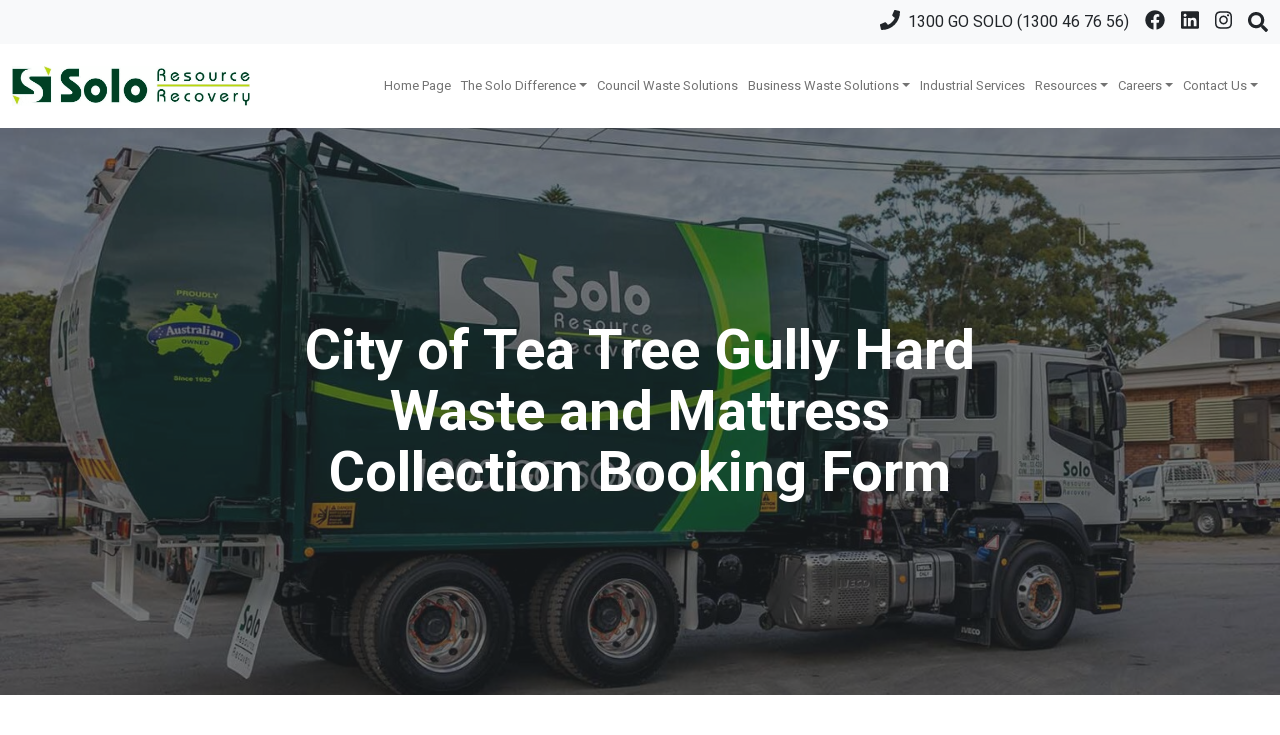

--- FILE ---
content_type: text/html; charset=UTF-8
request_url: https://www.solo.com.au/tea-tree-gully-hardwaste-booking/
body_size: 85974
content:
<!doctype html>
<html lang="en-AU">
<head>
	<meta charset="UTF-8" />
	<meta name="viewport" content="width=device-width, initial-scale=1" />
	<link rel="profile" href="https://gmpg.org/xfn/11" />
		<!-- Google tag (gtag.js) -->
<script async src="https://www.googletagmanager.com/gtag/js?id=UA-48136720-2"></script>
<script>
  window.dataLayer = window.dataLayer || [];
  function gtag(){dataLayer.push(arguments);}
  gtag('js', new Date());

  gtag('config', 'UA-48136720-2');
</script>

	<meta name='robots' content='index, follow, max-image-preview:large, max-snippet:-1, max-video-preview:-1' />

	<!-- This site is optimized with the Yoast SEO plugin v26.1.1 - https://yoast.com/wordpress/plugins/seo/ -->
	<title>Booking Form - City of Tea Tree Gully Hard Waste and Mattress Collection</title>
	<meta name="description" content="Before booking a collection, consider whether your items can be reused, repurposed, recycled or donated. Visit whichbin.sa.gov.au" />
	<link rel="canonical" href="https://www.solo.com.au/tea-tree-gully-hardwaste-booking/" />
	<meta property="og:locale" content="en_US" />
	<meta property="og:type" content="article" />
	<meta property="og:title" content="Booking Form - City of Tea Tree Gully Hard Waste and Mattress Collection" />
	<meta property="og:description" content="Before booking a collection, consider whether your items can be reused, repurposed, recycled or donated. Visit whichbin.sa.gov.au" />
	<meta property="og:url" content="https://www.solo.com.au/tea-tree-gully-hardwaste-booking/" />
	<meta property="og:site_name" content="Solo Resource Recovery" />
	<meta property="article:modified_time" content="2024-07-01T05:55:51+00:00" />
	<meta name="twitter:card" content="summary_large_image" />
	<meta name="twitter:label1" content="Est. reading time" />
	<meta name="twitter:data1" content="1 minute" />
	<script type="application/ld+json" class="yoast-schema-graph">{"@context":"https://schema.org","@graph":[{"@type":"WebPage","@id":"https://www.solo.com.au/tea-tree-gully-hardwaste-booking/","url":"https://www.solo.com.au/tea-tree-gully-hardwaste-booking/","name":"Booking Form - City of Tea Tree Gully Hard Waste and Mattress Collection","isPartOf":{"@id":"https://www.solo.com.au/#website"},"datePublished":"2022-04-27T15:17:40+00:00","dateModified":"2024-07-01T05:55:51+00:00","description":"Before booking a collection, consider whether your items can be reused, repurposed, recycled or donated. Visit whichbin.sa.gov.au","breadcrumb":{"@id":"https://www.solo.com.au/tea-tree-gully-hardwaste-booking/#breadcrumb"},"inLanguage":"en-AU","potentialAction":[{"@type":"ReadAction","target":["https://www.solo.com.au/tea-tree-gully-hardwaste-booking/"]}]},{"@type":"BreadcrumbList","@id":"https://www.solo.com.au/tea-tree-gully-hardwaste-booking/#breadcrumb","itemListElement":[{"@type":"ListItem","position":1,"name":"Home","item":"https://www.solo.com.au/"},{"@type":"ListItem","position":2,"name":"City of Tea Tree Gully Hard Waste and Mattress Collection Booking Form"}]},{"@type":"WebSite","@id":"https://www.solo.com.au/#website","url":"https://www.solo.com.au/","name":"Solo Resource Recovery","description":"We are an industry leader when it comes to providing Industrial Services solutions to local councils, government, and residential households.","potentialAction":[{"@type":"SearchAction","target":{"@type":"EntryPoint","urlTemplate":"https://www.solo.com.au/?s={search_term_string}"},"query-input":{"@type":"PropertyValueSpecification","valueRequired":true,"valueName":"search_term_string"}}],"inLanguage":"en-AU"}]}</script>
	<!-- / Yoast SEO plugin. -->


<link rel='dns-prefetch' href='//use.fontawesome.com' />
<link rel='dns-prefetch' href='//cdn.jsdelivr.net' />
<link rel="alternate" title="oEmbed (JSON)" type="application/json+oembed" href="https://www.solo.com.au/wp-json/oembed/1.0/embed?url=https%3A%2F%2Fwww.solo.com.au%2Ftea-tree-gully-hardwaste-booking%2F" />
<link rel="alternate" title="oEmbed (XML)" type="text/xml+oembed" href="https://www.solo.com.au/wp-json/oembed/1.0/embed?url=https%3A%2F%2Fwww.solo.com.au%2Ftea-tree-gully-hardwaste-booking%2F&#038;format=xml" />
<style id='wp-img-auto-sizes-contain-inline-css' type='text/css'>
img:is([sizes=auto i],[sizes^="auto," i]){contain-intrinsic-size:3000px 1500px}
/*# sourceURL=wp-img-auto-sizes-contain-inline-css */
</style>

<style id='wp-emoji-styles-inline-css' type='text/css'>

	img.wp-smiley, img.emoji {
		display: inline !important;
		border: none !important;
		box-shadow: none !important;
		height: 1em !important;
		width: 1em !important;
		margin: 0 0.07em !important;
		vertical-align: -0.1em !important;
		background: none !important;
		padding: 0 !important;
	}
/*# sourceURL=wp-emoji-styles-inline-css */
</style>
<link rel='stylesheet' id='wp-block-library-css' href='https://www.solo.com.au/wp-includes/css/dist/block-library/style.min.css?ver=6.9' type='text/css' media='all' />
<style id='wp-block-list-inline-css' type='text/css'>
ol,ul{box-sizing:border-box}:root :where(.wp-block-list.has-background){padding:1.25em 2.375em}
/*# sourceURL=https://www.solo.com.au/wp-includes/blocks/list/style.min.css */
</style>
<style id='wp-block-paragraph-inline-css' type='text/css'>
.is-small-text{font-size:.875em}.is-regular-text{font-size:1em}.is-large-text{font-size:2.25em}.is-larger-text{font-size:3em}.has-drop-cap:not(:focus):first-letter{float:left;font-size:8.4em;font-style:normal;font-weight:100;line-height:.68;margin:.05em .1em 0 0;text-transform:uppercase}body.rtl .has-drop-cap:not(:focus):first-letter{float:none;margin-left:.1em}p.has-drop-cap.has-background{overflow:hidden}:root :where(p.has-background){padding:1.25em 2.375em}:where(p.has-text-color:not(.has-link-color)) a{color:inherit}p.has-text-align-left[style*="writing-mode:vertical-lr"],p.has-text-align-right[style*="writing-mode:vertical-rl"]{rotate:180deg}
/*# sourceURL=https://www.solo.com.au/wp-includes/blocks/paragraph/style.min.css */
</style>
<style id='global-styles-inline-css' type='text/css'>
:root{--wp--preset--aspect-ratio--square: 1;--wp--preset--aspect-ratio--4-3: 4/3;--wp--preset--aspect-ratio--3-4: 3/4;--wp--preset--aspect-ratio--3-2: 3/2;--wp--preset--aspect-ratio--2-3: 2/3;--wp--preset--aspect-ratio--16-9: 16/9;--wp--preset--aspect-ratio--9-16: 9/16;--wp--preset--color--black: #000000;--wp--preset--color--cyan-bluish-gray: #abb8c3;--wp--preset--color--white: #ffffff;--wp--preset--color--pale-pink: #f78da7;--wp--preset--color--vivid-red: #cf2e2e;--wp--preset--color--luminous-vivid-orange: #ff6900;--wp--preset--color--luminous-vivid-amber: #fcb900;--wp--preset--color--light-green-cyan: #7bdcb5;--wp--preset--color--vivid-green-cyan: #00d084;--wp--preset--color--pale-cyan-blue: #8ed1fc;--wp--preset--color--vivid-cyan-blue: #0693e3;--wp--preset--color--vivid-purple: #9b51e0;--wp--preset--gradient--vivid-cyan-blue-to-vivid-purple: linear-gradient(135deg,rgb(6,147,227) 0%,rgb(155,81,224) 100%);--wp--preset--gradient--light-green-cyan-to-vivid-green-cyan: linear-gradient(135deg,rgb(122,220,180) 0%,rgb(0,208,130) 100%);--wp--preset--gradient--luminous-vivid-amber-to-luminous-vivid-orange: linear-gradient(135deg,rgb(252,185,0) 0%,rgb(255,105,0) 100%);--wp--preset--gradient--luminous-vivid-orange-to-vivid-red: linear-gradient(135deg,rgb(255,105,0) 0%,rgb(207,46,46) 100%);--wp--preset--gradient--very-light-gray-to-cyan-bluish-gray: linear-gradient(135deg,rgb(238,238,238) 0%,rgb(169,184,195) 100%);--wp--preset--gradient--cool-to-warm-spectrum: linear-gradient(135deg,rgb(74,234,220) 0%,rgb(151,120,209) 20%,rgb(207,42,186) 40%,rgb(238,44,130) 60%,rgb(251,105,98) 80%,rgb(254,248,76) 100%);--wp--preset--gradient--blush-light-purple: linear-gradient(135deg,rgb(255,206,236) 0%,rgb(152,150,240) 100%);--wp--preset--gradient--blush-bordeaux: linear-gradient(135deg,rgb(254,205,165) 0%,rgb(254,45,45) 50%,rgb(107,0,62) 100%);--wp--preset--gradient--luminous-dusk: linear-gradient(135deg,rgb(255,203,112) 0%,rgb(199,81,192) 50%,rgb(65,88,208) 100%);--wp--preset--gradient--pale-ocean: linear-gradient(135deg,rgb(255,245,203) 0%,rgb(182,227,212) 50%,rgb(51,167,181) 100%);--wp--preset--gradient--electric-grass: linear-gradient(135deg,rgb(202,248,128) 0%,rgb(113,206,126) 100%);--wp--preset--gradient--midnight: linear-gradient(135deg,rgb(2,3,129) 0%,rgb(40,116,252) 100%);--wp--preset--font-size--small: 13px;--wp--preset--font-size--medium: 20px;--wp--preset--font-size--large: 36px;--wp--preset--font-size--x-large: 42px;--wp--preset--spacing--20: 0.44rem;--wp--preset--spacing--30: 0.67rem;--wp--preset--spacing--40: 1rem;--wp--preset--spacing--50: 1.5rem;--wp--preset--spacing--60: 2.25rem;--wp--preset--spacing--70: 3.38rem;--wp--preset--spacing--80: 5.06rem;--wp--preset--shadow--natural: 6px 6px 9px rgba(0, 0, 0, 0.2);--wp--preset--shadow--deep: 12px 12px 50px rgba(0, 0, 0, 0.4);--wp--preset--shadow--sharp: 6px 6px 0px rgba(0, 0, 0, 0.2);--wp--preset--shadow--outlined: 6px 6px 0px -3px rgb(255, 255, 255), 6px 6px rgb(0, 0, 0);--wp--preset--shadow--crisp: 6px 6px 0px rgb(0, 0, 0);}:where(.is-layout-flex){gap: 0.5em;}:where(.is-layout-grid){gap: 0.5em;}body .is-layout-flex{display: flex;}.is-layout-flex{flex-wrap: wrap;align-items: center;}.is-layout-flex > :is(*, div){margin: 0;}body .is-layout-grid{display: grid;}.is-layout-grid > :is(*, div){margin: 0;}:where(.wp-block-columns.is-layout-flex){gap: 2em;}:where(.wp-block-columns.is-layout-grid){gap: 2em;}:where(.wp-block-post-template.is-layout-flex){gap: 1.25em;}:where(.wp-block-post-template.is-layout-grid){gap: 1.25em;}.has-black-color{color: var(--wp--preset--color--black) !important;}.has-cyan-bluish-gray-color{color: var(--wp--preset--color--cyan-bluish-gray) !important;}.has-white-color{color: var(--wp--preset--color--white) !important;}.has-pale-pink-color{color: var(--wp--preset--color--pale-pink) !important;}.has-vivid-red-color{color: var(--wp--preset--color--vivid-red) !important;}.has-luminous-vivid-orange-color{color: var(--wp--preset--color--luminous-vivid-orange) !important;}.has-luminous-vivid-amber-color{color: var(--wp--preset--color--luminous-vivid-amber) !important;}.has-light-green-cyan-color{color: var(--wp--preset--color--light-green-cyan) !important;}.has-vivid-green-cyan-color{color: var(--wp--preset--color--vivid-green-cyan) !important;}.has-pale-cyan-blue-color{color: var(--wp--preset--color--pale-cyan-blue) !important;}.has-vivid-cyan-blue-color{color: var(--wp--preset--color--vivid-cyan-blue) !important;}.has-vivid-purple-color{color: var(--wp--preset--color--vivid-purple) !important;}.has-black-background-color{background-color: var(--wp--preset--color--black) !important;}.has-cyan-bluish-gray-background-color{background-color: var(--wp--preset--color--cyan-bluish-gray) !important;}.has-white-background-color{background-color: var(--wp--preset--color--white) !important;}.has-pale-pink-background-color{background-color: var(--wp--preset--color--pale-pink) !important;}.has-vivid-red-background-color{background-color: var(--wp--preset--color--vivid-red) !important;}.has-luminous-vivid-orange-background-color{background-color: var(--wp--preset--color--luminous-vivid-orange) !important;}.has-luminous-vivid-amber-background-color{background-color: var(--wp--preset--color--luminous-vivid-amber) !important;}.has-light-green-cyan-background-color{background-color: var(--wp--preset--color--light-green-cyan) !important;}.has-vivid-green-cyan-background-color{background-color: var(--wp--preset--color--vivid-green-cyan) !important;}.has-pale-cyan-blue-background-color{background-color: var(--wp--preset--color--pale-cyan-blue) !important;}.has-vivid-cyan-blue-background-color{background-color: var(--wp--preset--color--vivid-cyan-blue) !important;}.has-vivid-purple-background-color{background-color: var(--wp--preset--color--vivid-purple) !important;}.has-black-border-color{border-color: var(--wp--preset--color--black) !important;}.has-cyan-bluish-gray-border-color{border-color: var(--wp--preset--color--cyan-bluish-gray) !important;}.has-white-border-color{border-color: var(--wp--preset--color--white) !important;}.has-pale-pink-border-color{border-color: var(--wp--preset--color--pale-pink) !important;}.has-vivid-red-border-color{border-color: var(--wp--preset--color--vivid-red) !important;}.has-luminous-vivid-orange-border-color{border-color: var(--wp--preset--color--luminous-vivid-orange) !important;}.has-luminous-vivid-amber-border-color{border-color: var(--wp--preset--color--luminous-vivid-amber) !important;}.has-light-green-cyan-border-color{border-color: var(--wp--preset--color--light-green-cyan) !important;}.has-vivid-green-cyan-border-color{border-color: var(--wp--preset--color--vivid-green-cyan) !important;}.has-pale-cyan-blue-border-color{border-color: var(--wp--preset--color--pale-cyan-blue) !important;}.has-vivid-cyan-blue-border-color{border-color: var(--wp--preset--color--vivid-cyan-blue) !important;}.has-vivid-purple-border-color{border-color: var(--wp--preset--color--vivid-purple) !important;}.has-vivid-cyan-blue-to-vivid-purple-gradient-background{background: var(--wp--preset--gradient--vivid-cyan-blue-to-vivid-purple) !important;}.has-light-green-cyan-to-vivid-green-cyan-gradient-background{background: var(--wp--preset--gradient--light-green-cyan-to-vivid-green-cyan) !important;}.has-luminous-vivid-amber-to-luminous-vivid-orange-gradient-background{background: var(--wp--preset--gradient--luminous-vivid-amber-to-luminous-vivid-orange) !important;}.has-luminous-vivid-orange-to-vivid-red-gradient-background{background: var(--wp--preset--gradient--luminous-vivid-orange-to-vivid-red) !important;}.has-very-light-gray-to-cyan-bluish-gray-gradient-background{background: var(--wp--preset--gradient--very-light-gray-to-cyan-bluish-gray) !important;}.has-cool-to-warm-spectrum-gradient-background{background: var(--wp--preset--gradient--cool-to-warm-spectrum) !important;}.has-blush-light-purple-gradient-background{background: var(--wp--preset--gradient--blush-light-purple) !important;}.has-blush-bordeaux-gradient-background{background: var(--wp--preset--gradient--blush-bordeaux) !important;}.has-luminous-dusk-gradient-background{background: var(--wp--preset--gradient--luminous-dusk) !important;}.has-pale-ocean-gradient-background{background: var(--wp--preset--gradient--pale-ocean) !important;}.has-electric-grass-gradient-background{background: var(--wp--preset--gradient--electric-grass) !important;}.has-midnight-gradient-background{background: var(--wp--preset--gradient--midnight) !important;}.has-small-font-size{font-size: var(--wp--preset--font-size--small) !important;}.has-medium-font-size{font-size: var(--wp--preset--font-size--medium) !important;}.has-large-font-size{font-size: var(--wp--preset--font-size--large) !important;}.has-x-large-font-size{font-size: var(--wp--preset--font-size--x-large) !important;}
/*# sourceURL=global-styles-inline-css */
</style>

<style id='classic-theme-styles-inline-css' type='text/css'>
/*! This file is auto-generated */
.wp-block-button__link{color:#fff;background-color:#32373c;border-radius:9999px;box-shadow:none;text-decoration:none;padding:calc(.667em + 2px) calc(1.333em + 2px);font-size:1.125em}.wp-block-file__button{background:#32373c;color:#fff;text-decoration:none}
/*# sourceURL=/wp-includes/css/classic-themes.min.css */
</style>
<link rel='stylesheet' id='wp-bootstrap-blocks-styles-css' href='https://www.solo.com.au/wp-content/plugins/wp-bootstrap-blocks/build/style-index.css?ver=5.2.1' type='text/css' media='all' />
<link rel='stylesheet' id='contact-form-7-css' href='https://www.solo.com.au/wp-content/plugins/contact-form-7/includes/css/styles.css?ver=6.1.2' type='text/css' media='all' />
<link rel='stylesheet' id='wpcf7-redirect-script-frontend-css' href='https://www.solo.com.au/wp-content/plugins/wpcf7-redirect/build/assets/frontend-script.css?ver=2c532d7e2be36f6af233' type='text/css' media='all' />
<link rel='stylesheet' id='style-css' href='https://www.solo.com.au/wp-content/themes/solo/assets/css/style.css?ver=1709047549' type='text/css' media='all' />
<link rel='stylesheet' id='fontawesome-css' href='https://www.solo.com.au/wp-content/themes/solo/assets/css/fontawesome.css?ver=5.15.4' type='text/css' media='all' />
<link rel='stylesheet' id='slick-css' href='//cdn.jsdelivr.net/npm/slick-carousel@1.8.1/slick/slick.css?ver=1.8.1' type='text/css' media='all' />
<script type="text/javascript" src="https://www.solo.com.au/wp-includes/js/jquery/jquery.min.js?ver=3.7.1" id="jquery-core-js"></script>
<script type="text/javascript" src="https://www.solo.com.au/wp-includes/js/jquery/jquery-migrate.min.js?ver=3.4.1" id="jquery-migrate-js"></script>
<link rel="https://api.w.org/" href="https://www.solo.com.au/wp-json/" /><link rel="alternate" title="JSON" type="application/json" href="https://www.solo.com.au/wp-json/wp/v2/pages/2211" /><link rel="EditURI" type="application/rsd+xml" title="RSD" href="https://www.solo.com.au/xmlrpc.php?rsd" />
<meta name="generator" content="WordPress 6.9" />
<link rel='shortlink' href='https://www.solo.com.au/?p=2211' />
    <link rel="icon" type="image/x-icon" href="https://www.solo.com.au/wp-content/themes/solo/favicon.ico">
    <script>
      !function (w, d, t) {
        w.TiktokAnalyticsObject=t;var ttq=w[t]=w[t]||[];ttq.methods=["page","track","identify","instances","debug","on","off","once","ready","alias","group","enableCookie","disableCookie"],ttq.setAndDefer=function(t,e){t[e]=function(){t.push([e].concat(Array.prototype.slice.call(arguments,0)))}};for(var i=0;i<ttq.methods.length;i++)ttq.setAndDefer(ttq,ttq.methods[i]);ttq.instance=function(t){for(var e=ttq._i[t]||[],n=0;n<ttq.methods.length;n++)ttq.setAndDefer(e,ttq.methods[n]);return e},ttq.load=function(e,n){var i="https://analytics.tiktok.com/i18n/pixel/events.js";ttq._i=ttq._i||{},ttq._i[e]=[],ttq._i[e]._u=i,ttq._t=ttq._t||{},ttq._t[e]=+new Date,ttq._o=ttq._o||{},ttq._o[e]=n||{};var o=document.createElement("script");o.type="text/javascript",o.async=!0,o.src=i+"?sdkid="+e+"&lib="+t;var a=document.getElementsByTagName("script")[0];a.parentNode.insertBefore(o,a)};
        ttq.load('CG0H78JC77UCL8BN6JUG');
        ttq.page();
      }(window, document, 'ttq');
    </script>
  <style type="text/css">.broken_link, a.broken_link {
	text-decoration: line-through;
}</style>		<style type="text/css" id="wp-custom-css">
			.hide {
	display: none;
}

@media(max-width:1520px){
    .navbar-nav a {
        padding: 0 10px 0 0!important;
        font-size: 13px!important;
    }
}

.float-btn a{
	display:none;
}
@media(max-width:767px){
.float-btn a{
    position: fixed;
    text-decoration: none;
    z-index: 2147483647;
    width: 100%;
    left: 0;
    bottom: 0;
    height: 60px;
    text-align: center;
    color: #fff;
    font-weight: 600;
    font-size: 120%;
    overflow: hidden;
    background: #B60000;
    display: flex;
    justify-content: center;
    align-items: center;
    text-shadow: 0 1px 0px rgb(0 0 0 / 18%);
	}
}

/**cf7-form style**/
.wpcf7-form .item{
	    padding-bottom: 25px;
}
.item label{
width: 100%;
    
}
.item .req{
	color:red;
}
.item input,.item button,.item select, .item optgroup,.item textarea{
		border:1px solid #bbbbbb;
		padding:6px;
	margin-top:6px;
	width:100%;
}

.single-cbox label{
	width:auto;
}
.item.single-cbox  input{
	width:auto;
}

.form-header h5{
	border-bottom:1px solid #bbbbbb;
}
.ptext{
	line-height: 1.5em;
}
.form-wrapper{

    margin: 0 auto;
    width: 100%;
    background-color: #f7f7f7;
    position: relative;
    border: 1px solid #e5e5e5;
    padding: 20px;
}

.rowed{
	display: flex;
    
}
.rowed .wpcf7-form-control-wrap, .rowed label{
    width:100%;
}
.rowed .wpcf7-form-control-wrap:first-child, .rowed label:first-child{
    padding-right: 10px;
}

@media(max-width:640px){
	.rowed {
    flex-direction: column;
	}
.rowed .wpcf7-form-control-wrap:first-child, .rowed label:first-child {
    padding-right: 0;
}	
}

input[type="checkbox"]{
	width:auto;
}
/*Sales Enquiry*/
body.page-id-2327, body.page-id-2332{
	background:#f8f9fa;
}
.custom-wrapper{
	max-width: 1296px;
    box-sizing: border-box;
    padding: 3em;
    background: white;
}
/*careers page icons*/
.clinks{
	display: flex;
	justify-content: space-between;
	margin:50px auto;
}
.clinks a, .cdesc{
	text-decoration:none;
	font-weight:600;
	color:#212529;
}
.clinks ul{
	height: 70px;
	align-items: center;
	justify-content: center;
}
.clinks a:hover{
	color:#000;
}
.cicon img{
	width:70px;
	height:70px;
}
.clink-item{
	text-align:center;
}
.cicon .svg-inline--fa{
	font-size:50px;
}
@media(max-width:768px){
	.clink-item{
		margin-bottom:20px;
	}
	.clinks{
		flex-direction: column;
	}
}


/**Careers v2**/
.links{
display: flex;
    max-width: 1116px;
    width: 100%;
    margin: 30px auto;
}
.link-item{
    width: 25%;
    text-align: center;
	    display: flex;
    flex-direction: column;
	justify-content: center;
}
.link-item img{
    max-width: 60px;
}
.swrap{
display: flex;
    max-width: 55%;
    margin: 0 auto;
    width: 100%;
    justify-content: space-evenly;
height: 60px;
    align-items: center;
}
.sitem{
    padding: 0 5px;
}
.sitem img{
    width: 30px;
}


@media(max-width:768px){
	.links{
		flex-direction: column;
    align-items: center;
	}
	.link-item{
		margin-bottom:20px;
	}
	.link-item {
		width: 100%;
	}
}


.page-template-business-waste .copy{
/*background-image: linear-gradient(180deg,#b0c818e6 0%,#b0c818e6 100%),url(https://www.solo.com.au/wp-content/uploads/2019/06/Twin_twns_custom.jpg)!important;*/
    background-position: 50%;
    background-size: 100%;
    background-size: cover;
}
.page-template-business-waste .copy h1{
border-radius: 15px!important;
    background-color: rgba(44,69,56,.5)!important;
    margin-left: auto!important;
    margin-right: auto!important;
    display: inline-block!important;
    text-align: center!important;
    padding: 20px !important;
}
.obj{
    text-transform: uppercase;
    font-size: 16px;
    color: #0f4689!important;
    letter-spacing: 2px;
    line-height: 1.6em;
    text-align: center;
}
.pdesc{
	font-size: 40px;
    line-height: 1.4em;
    text-align: center;
    color: #2c4538 !important;
}

.lrcolwrap{
	display:flex;
}
.lcol{
	    width: 50%;
    background-color: #2c4538;
    color: white;
    padding: 40px;
}
.rcol{
	width: 50%;
    background-color: #b0c818;
    color: #2c4538;
    padding: 40px;
}

.cwrap90{
	    max-width: 90% !important;
}


.et_pb_row {
    max-width: 100%;
    min-width: 90%;
}

.et_pb_row{
	display:flex;
	margin-bottom: 50px;
}

.et_pb_column{
	width:33.33%;
}

.et_pb_module.et_pb_image, .et_pb_module.et_pb_text  {

	    margin: 0 20px;
	box-sizing:border-box;
}

.et_pb_image_wrap  img{
	width:100%;
	height: 200px;
    object-fit: cover;
}

.page-template-bulk-bins .copy.bg-dark{
	background-image: linear-gradient(180deg,rgba(176,200,24,0.51) 0%,rgba(176,200,24,0.56) 100%),url(https://www.solo.com.au/wp-content/uploads/2023/01/skip-bins-multi-custom.jpg)!important;
background-repeat: no-repeat;
    background-size: cover;
    padding: 230px 0 !important;
    background-position: 50%;
	
}
.page-template-bulk-bins .copy.bg-dark h1{
    background-color: rgba(44,69,56,.5)!important;
    padding: 15px 30px;
    display: inline-block;
    border-radius: 15px;
}
.navbar-nav:nth-last-child(1) .dropdown-menu {left:-25px !important;}

.wpcf7-form .required {
	color:#ff0000;
	font-weight: bold;
}

.request-checkbox .wpcf7-list-item-label {
	display:none;
}

.request-checkbox {
  margin-right:-10px;	
}

/**/
div.wtss-dialog h1 {
  color: #001A28;
  font-size: 22px;
}
div.wtss-dialog a {
  font-weight: bold;
  color: #001A28;
}
div.wtss-dialog  a:visited {
  color: #001A28;
}
div.wtss-dialog a:hover {
  color: #E73D25;
}
/**
 * Tickets
 */
#wtss-dialog-create-ticket ul.wtss-asset-group-selector {
  list-style-type: none;
  margin: 0;
  padding: 0;
}

#wtss-dialog-create-ticket div.wtss-ticket-instructions h3 {
  color: #E73D25;
  margin-top: 20px;
  margin-bottom: 20px;
  font-weight: bold;
  font-size: 22px;
}

#wtss-dialog-create-ticket ul.wtss-asset-group-selector li {
  border: 2px solid #999;
  border-radius: 6px;
  padding: 13px;
  padding-left: 60px;
  margin-bottom: 5px;
  text-align: left;
  background-position: 5px 3px;
  background-repeat: no-repeat;
  background-size: 50px 50px;
  cursor: pointer;
  background-image: url('https://static1.squarespace.com/static/60ff246f7f00f42b9b2a2441/t/616658404011606e1656f469/1634097216457/bin_grey.png');
  background-size: 32px;
  background-position: 5px 5px;
  font-weight: bold;
  color: #555;
  background-color: #fff;
  min-width: 333px;
}

#wtss-dialog-create-ticket ul.wtss-service-selector {
  list-style-type: none;
  margin: 0;
  padding: 0;
}

#wtss-dialog-create-ticket ul.wtss-service-selector li {
  border: 2px solid #999;
  border-radius: 6px;
  padding: 13px;
  padding-left: 60px;
  margin-bottom: 5px;
  text-align: left;
  background-position: 5px 3px;
  background-repeat: no-repeat;
  background-size: 50px 50px;
  cursor: pointer;
  background-image: url('https://static1.squarespace.com/static/60ff246f7f00f42b9b2a2441/t/616658404011606e1656f469/1634097216457/bin_grey.png');
  background-size: 32px;
  background-position: 5px 5px;
  font-weight: bold;
  color: #555;
  background-color: #fff;
  min-width: 333px;
}

#wtss-dialog-create-ticket ul.wtss-service-selector li.wtss-selected {
  border: 2px solid #001A28;
  color: #001A28;
  background-image: url('https://static1.squarespace.com/static/60ff246f7f00f42b9b2a2441/t/616658490e031136c062d29a/1634097225099/bin_blue.png');
}

#wtss-dialog-create-ticket ul.wtss-asset-group-selector li.wtss-selected {
  border: 2px solid #001A28;
  color: #001A28;
  background-image: url('https://static1.squarespace.com/static/60ff246f7f00f42b9b2a2441/t/616658490e031136c062d29a/1634097225099/bin_blue.png');
}

#wtss-dialog-create-ticket .wtss-form-container {
  background-color: #F2F2F2;
  border-radius: 10px;
  padding-bottom:  15px;
}

#wtss-dialog-show-ticket .wtss-form-container {
  background-color: #F2F2F2;
  border-radius: 10px;
  padding-bottom:  15px;  
}

#wtss-dialog-show-ticket div.wtss-details {
  background-color: #fff;
  margin: 10px;
  border-radius: 10px;
}

#wtss-dialog-create-ticket h1 {
  text-align: left;
  margin: 5px 0px 5px 10px;
}

#wtss-dialog-show-ticket div.wtss-form-container h1 {
  text-align: left;
  margin: 5px 0px 5px 10px;
  padding: 10px 0px 5px 0px;
}

#wtss-dialog-show-ticket div.wtss-form-container h2 {
  text-align: left;
  margin: 10px;
  font-size: 18px;
  color: #001A28;
}

#wtss-dialog-show-ticket table {
  text-align: left;
  width: 100%;
  border-radius: 10;
}

#wtss-dialog-show-ticket table td {
  padding-left: 5px;
  color: #333;
}

#wtss-dialog-show-ticket table td:first-child {
  width: 200px;
}

#wtss-dialog-show-ticket table td:last-child {
  font-weight: 400;
}

#wtss-dialog-show-ticket div.wtss-buttons .wtss-cancel-booking {
  border: 0px;
  background-color: #ff0000;
  color: #fff;
  padding: 5px 20px 5px 20px;
  border-radius: 5px;
}

#wtss-dialog-create-ticket textarea {
  width: 400px;
  height: 100px;
}

#wtss-dialog-create-ticket table {
  margin: 7px;
}

#wtss-dialog-create-ticket table td {
  padding:  3px;
  text-align: left;
  font-size:  13px;
  font-weight: bold;
  color: #555;
}

#wtss-dialog-create-ticket table td input {
  width:  333px;
}

ul.wtss-asset-selector {
  list-style-type: none;
  margin: 0;
  padding: 0;
}

ul.wtss-asset-selector li {
  position: relative;
  border: 2px solid #999;
  border-radius: 6px;
  padding: 13px;
  padding-left: 60px;
  margin-bottom: 5px;
  text-align: left;
  cursor: pointer;
  font-weight: bold;
  color: #555;
  background-color: #fff;
  min-width: 333px;
}

ul.wtss-asset-selector img {
  position: absolute;
  top: 10px;
  left: 10px;
  width: 24px;
  height:  24px;
}

#wtss-dialog-create-ticket ul.wtss-asset-selector li.wtss-selected {
  border: 2px solid #001A28;
  color: #001A28;
}
button.wtss-action {
  background-color: #001A28;
  color: #fff;
  font-size: 16px;
  font-weight: bold;
  border: 1px solid #001A28;
  border-radius: 5px;
  padding: 6px 20px 6px 20px;
}


button.wtss-cancel {
  background-color: #001A28;
  color: #fff;
  font-size: 16px;
  font-weight: bold;
  border-radius: 5px;
  padding: 6px 20px 46x 20px;
}

div.wtss-problem {
  color: #A61E30;
  padding-bottom: 10px;
}

div.wtss-buttons {
  display: flex;
  margin-top: 10px;
  justify-content: right;
}

div.wtss-dialog {
  position: relative;
  text-align: center;
}

/***************************************************************
 * Vouchers
 ***************************************************************/

#wtss-dialog-create-voucher div.wtss-form-container {
  background-color: #f2f2f2;
  border: 1px solid #f2f2f2;
  border-radius: 6px;
  padding: 10px;
  margin-bottom: 10px;
  position: relative;
  text-align: left;
}

#wtss-dialog-create-voucher div.wtss-form-container h1 {
  margin: 0px 0px 15px 0;
  font-weight: bold;
  color: #E73D25;
}

#wtss-dialog-create-voucher div.wtss-form-container select {
  margin: 20px 0px 20px 0x;
  font-size: 26px;
  font-weight: bold;
}

#wtss-dialog-create-voucher div.wtss-form-container div.wtss-voucher-terms {
  border: 2px solid #999;
  border-radius: 8px;
  background-color: #fff;
  color: #E73D25;
  font-size: 18px;
  font-weight: bold;;
  padding: 5px;
  margin: 10px 0px 10px 0px;
}

#wtss-dialog-show-voucher div.wtss-form-container {
  background-color: #f2f2f2;
  border: 1px solid #f2f2f2;
  border-radius: 6px;
  padding: 10px;
  margin-bottom: 10px;
  position: relative;
  text-align: left;
}

#wtss-dialog-show-voucher div.wtss-form-container h1 {
  margin: 0px 0px 15px 0;
  font-weight: bold;
  color: #E73D25;
}

#wtss-dialog-show-voucher div.wtss-form-container div.wtss-voucher-details {
  display: flex;
  flex-direction: row;
}

#wtss-dialog-show-voucher div.wtss-form-container div.wtss-voucher-number {
  font-size: 48px;
  padding: 10px 20px;
  background-color: #fff;
  color: #E73D25;
  border: 2px solid #999;
  border-radius: 10px;
  display: inline-block;
}

#wtss-dialog-show-voucher div.wtss-form-container .wtss-remaining-section {
  display: flex;
  flex-direction: row;
  align-items: center;
}

#wtss-dialog-show-voucher div.wtss-form-container .wtss-remaining-section {
  color: #555;
  font-size: 22px;
  font-weight: bold;
  margin-left: 20px;
}

#wtss-dialog-show-voucher div.wtss-form-container .wtss-actions {
  display: flex;
  flex-direction: row;
  align-items: center;
  margin: 10px 0px 10px 0px;
}

#wtss-dialog-show-voucher div.wtss-form-container .wtss-actions button.wtss-cancel-voucher {
  background-color: #E73D25;
  border: 0px;
  border-radius: 8px;
  color: #fff;
  font-weight: bold;
  font-size: 20px;
  padding: 5px 30px 5px 30px;
}

#wtss-dialog-show-voucher div.wtss-form-container .wtss-actions .wtss-expiry {
  margin-left: 20px;
}

#wtss-dialog-show-voucher div.wtss-form-container .wtss-home-link {
  border-top: 2px solid #999;
  padding: 20px 0px 20px 0px;

}

/*****************************************************************
 * Request Phone Number - Main Login
 *****************************************************************/

input[type=text]#wtss-phone {
  font-weight: bold;
  font-size: 20px;
  text-align: center;
  padding: 10px;
  border-radius: 7px;
  border: 2px solid #001A28;
  display: block;
  margin-bottom: 20px;
  width: 309px;
}

#wtss-dialog-request-phone {
  font-display: flex;
}

#wtss-dialog-request-phone h1 {
  font-weight: bold;
  font-size: 36px;
}

#wtss-dialog-request-phone h1 span {
  display: none;
}

#wtss-dialog-request-phone h1::after {
  content: "Welcome";
}

#wtss-dialog-request-phone div.wtss-form-container {
  display: inline-flex;
  flex-flow: row wrap;
  align-content: flex-start;
}

#wtss-dialog-request-phone div.wtss-form-container input[type=submit] {
  width: 333px;
}

#wtss-request-phone-instructions {
  font-size: 18px;
  color: #001A28;
  font-weight: bold;
  margin-bottom: 20px;
}

#wtss-request-phone-after ol {
  display: inline-block;
}
#wtss-request-phone-after p {
  margin: 0px;
}
#wtss-request-phone-after ol li {
  text-align: left;
}

#wtss-request-phone-after {
  font-size: 16px;
  color: #001A28;
  width: 350px;
  position: relative;
  left: 50%;
  margin-left: -175px;
  margin-top: 50px;
  font-weight: bold;
}

/*****************************************************************
 * Request Verification Code - Verify Phone Number
 *****************************************************************/
div#wtss-request-verification-code-instructions {
  margin-bottom: 15px;
}

#wtss-dialog-request-verification-code .wtss-form-container {
  width: 333px;
  display: inline-flex;
  flex-wrap: nowrap;
}
#wtss-verification-code {
  font-size: 28px;
  font-weight: bold;
  padding: 15px;
  border: 2px solid #999;
  border-radius: 8px;
  text-align: center;
  color: #555;
  width: 299px;
}
#wtss-dialog-request-verification-code input[type=submit] {
  flex-grow: 1;
  margin-left: 10px;
}
#wtss-dialog-request-verification-code .wtss-cancel {
  flex-grow: 1;
}

/**
 * Request Customer Details
 */
#wtss-dialog-customer-details .wtss-instructions {
  color: #001A28;
  width: 570px;
  position: relative;
  left: 50%;
  margin-left: -285px;
  margin-bottom: 10px;
  font-size: 14px;
}

#wtss-dialog-customer-details form {
  width: 100%;
}

#wtss-dialog-customer-details div.wtss-field {
  text-align: left;
  display: inline-block;
  padding: 3px;
}

#wtss-dialog-customer-details div.wtss-buttons {
  margin-top: 15px;
}

#wtss-dialog-customer-details div.wtss-field input {
  width: 275px;
}

#wtss-dialog-customer-details div.wtss-form-container {
  display: flex;
  justify-content: center;
}

#wtss-dialog-customer-details div.wtss-form-container table td {
  text-align: left;
}

#wtss-dialog-customer-details label {
  color: #001A28;
  font-size: 13px;
  font-weight: bold;
}

#wtss-dialog-customer-details input[type=text],input[type=phone] {
  color: #001A28;
  font-size: 16px;
  font-weight: bold;
  padding: 5px;
}

#wtss-dialog-customer-details .wtss-cancel {
  flex-grow: 1;
}

#wtss-dialog-customer-details input[type=submit] {
  flex-grow: 2;
  margin-left: 10px;
}

/**
 * Site Search / Find Address
 */
#wtss-dialog-site-search .wtss-instructions {
  color: #001A28;
  width: 570px;
  position: relative;
  left: 50%;
  margin-left: -285px;
  margin-bottom: 10px;
  margin-top: 10px;
  font-size: 14px;
}

#wtss-dialog-site-search div.wtss-form-container {
  display: flex;
  justify-content: center;
}

#wtss-dialog-site-search div.wtss-form-container table td {
  text-align: left;
}

#wtss-dialog-site-search label {
  color: #001A28;
  font-size: 13px;
  font-weight: bold;
}

#wtss-dialog-site-search input[type=text] {
  color: #001A28;
  font-size: 22px;
  font-weight: bold;
  padding: 5px;
  border: 2px solid #999;
  border-radius: 6px;
  width: 420px;
}

#wtss-dialog-site-search #wtss-street-no,#wtss-dialog-site-search #wtss-unit-no {
  color: #001A28;
  font-size: 16px;
  font-weight: bold;
  padding: 5px;
  width: 3em;
}

#wtss-dialog-site-search .wtss-cancel {
  flex-grow: 1;
}

#wtss-dialog-site-search input[type=submit] {
  flex-grow: 2;
  margin-left: 10px;
}

#wtss-dialog-site-search div#wtss-site-search-results {
  width: 420px;
  display: inline-block;
  margin-top: 10px;
  border-top: 2px solid #999;
}

#wtss-dialog-site-search ul.wtss-site-search-results {
  list-style-type: none;
  margin: 0;
  padding: 0;
}

#wtss-dialog-site-search ul.wtss-site-search-results li {
  border: 2px solid #999;
  border-radius: 6px;
  padding: 10px;
  padding-left: 60px;
  margin-bottom: 5px;
  text-align: left;
  background-image: url('https://static1.squarespace.com/static/61f9b9a863f1a2402fdda27b/t/628726a116fa611759b0e736/1653024417303/noun-house-4842909.png');
  background-position: 5px 3px;
  background-repeat: no-repeat;
  background-size: 36px;
  cursor: pointer;
}

#wtss-dialog-site-search ul.wtss-site-search-results li.wtss-selected {
  border: 2px solid #E73D25;
  background-image: url('https://static1.squarespace.com/static/61f9b9a863f1a2402fdda27b/t/628726a46e230a16dbc8f152/1653024420900/noun-house-4842909-active.png');
}

#wtss-dialog-site-search ul.wtss-site-search-results li span.wtss-site-fullstreet {
  font-size: 16px;
  text-transform: capitalize;
  color: #555;
}
#wtss-dialog-site-search ul.wtss-site-search-results li.wtss-selected span.wtss-site-fullstreet {
  color: #E73D25;
}
#wtss-dialog-site-search ul.wtss-site-search-results li span.wtss-site-fullstreet::after {
  content: "\a";
  white-space: pre;
}
#wtss-dialog-site-search ul.wtss-site-search-results li span.wtss-site-suburb {
  color: #001A28;
  font-size: 14px;
  font-weight: normal;
  text-transform: capitalize;
}

/**
 * Select Site / Select Address
 */

#wtss-dialog-select-site div.wtss-form-container {
  padding-left: 100px;
  padding-right: 100px;
}
#wtss-dialog-select-site ul.wtss-select-site {
  list-style-type: none;
  margin: 0;
  padding: 0;
}

#wtss-dialog-select-site ul.wtss-select-site li {
  border: 2px solid #001A28;
  border-radius: 6px;
  padding: 10px;
  padding-left: 60px;
  margin-bottom: 5px;
  text-align: left;
  background-image: url('https://static1.squarespace.com/static/61f9b9a863f1a2402fdda27b/t/628726a116fa611759b0e736/1653024417303/noun-house-4842909.pnghttps://3logix.com.au/wp-content/uploads/2021/05/site.png');
  background-position: 8px 14px;
  background-repeat: no-repeat;
  background-size: 45px 45px;
  cursor: pointer;
}

#wtss-dialog-select-site button.wtss-remove {
  background-color: #fff;
  color: #777;
  border: 1px solid #777;
  border-radius: 5px;
  float: right;
}

#wtss-dialog-select-site button.wtss-remove:hover {
  color: #990000;
  border: 1px solid #990000;
}

#wtss-dialog-select-site button.wtss-remove:active {
  background-color: #fff;
  color: #ff0000;
  border: 1px solid #ff0000;
  border-radius: 5px;
  float: right;
}

#wtss-dialog-select-site ul.wtss-select-site li.wtss-selected {
  border: 2px solid #E73D25;
  background-image: url('https://static1.squarespace.com/static/61f9b9a863f1a2402fdda27b/t/628726a46e230a16dbc8f152/1653024420900/noun-house-4842909-active.png');
}

#wtss-dialog-select-site ul.wtss-select-site li span.wtss-site-fullstreet {
  font-size: 16px;
  text-transform: capitalize;
  color: #001A28;
  font-weight: bold;
}
#wtss-dialog-select-site ul.wtss-select-site li.wtss-selected span.wtss-site-fullstreet {
  color: #E73D25;
  font-weight: bold;
}
#wtss-dialog-select-site ul.wtss-select-site li span.wtss-site-fullstreet::after {
  content: "\a";
  white-space: pre;
}
#wtss-dialog-select-site ul.wtss-select-site li span.wtss-site-suburb {
  color: #001A28;
  font-size: 16px;
  font-weight: normal;
  text-transform: capitalize;
}
#wtss-dialog-select-site .wtss-buttons {
  align-items: baseline;
}
#wtss-dialog-select-site .wtss-submit {
  flex-grow: 2;
}
#wtss-dialog-select-site .wtss-add-address {
  flex-grow: 1;
}

/**
  Site Main
**/
.wtss-section-title-bar {
  display: flex;
  justify-content: space-between;
  margin-bottom: 2px;
}

.wtss-section-title-bar a {
    font-weight: 13px;
}
.wtss-title-actions {
  width:  165px;
  display: flex;
  justify-content: space-between;
  font-size: 13px;
}

.wtss-section-title-bar h1 {
  font-size: 22px;
  margin-top: 0px;
}

.wtss-section-title-bar .wtss-user-section {
  
}
.wtss-section-title-bar .wtss-user-section a {
  font-weight: normal;
}
.wtss-section-title-bar .wtss-user-section h2 {
  color: #001A28;
  font-size: 15px;
  font-weight: bold;
  margin: 0px;
  text-align: right;
}

#wtss-dialog-site-main .wtss-component {
  background-color: #f2f2f2;
  border: 1px solid #f2f2f2;
  border-radius: 6px;
  padding: 10px;
  margin-bottom: 10px;
}

#wtss-dialog-site-main .wtss-component .wtss-buttons {
  justify-content: flex-end;
}

#wtss-dialog-site-main .wtss-component h2 {
  text-align: left;
  color: #001A28;
  margin: 0px;
  font-size: 16px;
}

#wtss-dialog-site-main .wtss-none {
  padding: 10px;
  color: #777;
}

#wtss-dialog-site-main .wtss-component table {
  border: 0px;
  width: 100%;
  border-collapse: separate;
  border-spacing: 0px 5px;
}
#wtss-dialog-site-main .wtss-component table thead tr {
  background-color: transparent;
}

#wtss-dialog-site-main .wtss-component table thead th {
  font-size: 13px;
  color: #001A28;
}

#wtss-dialog-site-main .wtss-component table tbody tr {
  background-color: #fff;
}

#wtss-dialog-site-main .wtss-component table tbody td {
  font-weight: 400;
  color: #001A28;
  font-size: 14px;
  border: 1px solid #fff;
}
#wtss-dialog-site-main .wtss-component table tbody td:first-child {
  border-top-left-radius: 3px;
  border-bottom-left-radius: 3px;
}
#wtss-dialog-site-main .wtss-component table tbody td:last-child {
  border-top-right-radius: 3px;
  border-bottom-right-radius: 3px;
}
#wtss-dialog-site-main .wtss-component table tbody td img {
  width: 24px;
  height: 24px;
  display: block;
  margin-left: 5px;
}

#wtss-dialog-site-main .wtss-component.wtss-regular-services table tbody td:first-child {
  width: 32px;
}

#wtss-dialog-site-main .wtss-component.wtss-booked-services table tbody td {
  font-size: 14px;
  font-weight: normal;
  padding: 3px;
}

#wtss-dialog-site-main .wtss-component.wtss-booked-services table tbody td span.wtss-booking-cancelled {
  color: #990000;
}

#wtss-dialog-site-main .wtss-component.wtss-booked-services table tbody td:last-child {
  width: 80px;
}

/** Find a service menu */

.wtss-services-menu {
  position: relative;  
  border: 1px solid red;
}

#wtss-dialog-site-main .wtss-component .wtss-entitlement {
  position: absolute;
  font-size: 13px;
  color: #001A28;
  border: 0px solid #999;
  padding: 4px 10px 4px 10px;
  border-radius: 4px;
  line-height: 24px;
  width: 300px;
  top: 0px;
  right: 10px;
}

#wtss-dialog-site-main div.wtss-service-menu div.wtss-ticket-type, #wtss-dialog-site-main div.wtss-service-menu div.wtss-voucher-type {
  display: flex;
  margin-top: 5px;
  padding: 5px;
  border-radius: 3px;
  justify-content: space-between;
  align-items: center;
  color: #fff;
  font-weight: 400;
  font-size: 14px;
  padding-left: 42px;
  background-size: 24px;
  background-position: 10px 8px;
  background-repeat: no-repeat;
  font-size: 20px;
  font-weight: bold;
}

.wtss-ticket-type-kerbsidecollection {
  background-image: url('https://static1.squarespace.com/static/61f9b9a863f1a2402fdda27b/t/6233c43711f2cb5f1ae4a9bd/1647559735697/noun-booking-1696096-FFFFFF.png');
}

#wtss-dialog-site-main div.wtss-service-menu div.wtss-ticket-type {
  background-color: #E87523;
}

#wtss-dialog-site-main div.wtss-service-menu div.wtss-voucher-type {
  background-color: #1E9C17;
  background-image: url('https://static1.squarespace.com/static/60936eabd627c658eb0bfdb5/t/64002920ee76315d20077c8e/1677732128907/noun-trailer-4311623-FFFFFF.png');
}

#wtss-dialog-site-main div.wtss-service-menu button {
  background-color: #fff;
  border: 2px solid #fff;
  color: #E87523;
  cursor: pointer;
  font-size: 20px;
  font-weight: bold;
  padding: 3px 30px 3px 30px;
  border-radius: 4px;
  text-decoration: underline;
}
#wtss-dialog-site-main div.wtss-service-menu button:hover {
  color: #FF5819;
}

#wtss-dialog-site-main div.wtss-service-menu div.wtss-voucher-type button {
  color: #1E9C17;
}

#wtss-dialog-site-main div.wtss-service-menu div.wtss-voucher-type button:hover {
  color: #52B312;
}



/**
 * Job Booking Form
 **/

#wtss-dialog-book-collection div.wtss-form-container {
  background-color: #f2f2f2;
  border: 1px solid #f2f2f2;
  border-radius: 6px;
  padding: 10px;
  margin-bottom: 10px;
  position: relative;
  text-align: left;
}

#wtss-dialog-book-collection div.wtss-form-container h1 {
  text-align: left;
  margin-top: 0px;
}

#wtss-dialog-book-collection div.wtss-form-container h3 {
  margin: 10px 0px 10px 0px;
  font-size: 14px;
  font-weight: bold;
  color: #555;
  text-align: left;
}

#wtss-dialog-book-collection div.wtss-form-container textarea {
  border: 2px solid #999;
  border-radius: 5px;
  width: 625px;
  height: 5em;
}

#wtss-dialog-book-collection .wtss-entitlement {
  position: absolute;
  top: 8px;
  right: 8px;
  font-size: 13px;
  color: #001A28;
  background-color: #fff;
  border: 1px solid #777;
  padding: 5px;
  border-radius: 4px;
}

#wtss-dialog-book-collection ul.wtss-run-selection {
  list-style-type: none;
  margin: 0;
  padding: 0;
}

#wtss-dialog-book-collection .wtss-run-selection li {
  background-color: #fff;
  border: 2px solid #999;
  border-radius: 6px;
  padding: 15px;
  padding-left: 60px;
  margin-bottom: 5px;
  text-align: left;
  background-image: url('https://3logix.com.au/wp-content/uploads/2021/05/calendar.png');
  background-position: 0px -3px;
  background-repeat: no-repeat;
  background-size: 50px 50px;
  cursor: pointer;
  font-size: 16px;
  color: #777;
  font-weight: bold;
}

#wtss-dialog-book-collection .wtss-run-selection li.wtss-selected {
  color: #001A28;
  border: 2px solid #001A28;
  background-image: url('https://3logix.com.au/wp-content/uploads/2021/05/calendar-active.png');
}

#wtss-dialog-book-collection .wtss-run-selection li.wtss-not-available {
  border: 2px solid #bb0000;
  color: #bb0000;
}

#wtss-dialog-book-collection .wtss-run-selection li div.wtss-not-available {
  background-color: #bb0000;
  color: #fff;
  float: right;
  padding: 4px 20px 4px 20px;
  font-size: 14px;
  font-weight: bold;
  border-radius: 5px;
  margin-top: -5px;
}

#wtss-dialog-book-collection .wtss-buttons {
  justify-content: space-between;
}

#wtss-dialog-book-collection .wtss-buttons button {
  background-color: #999;
  color: #fff;
  font-size: 16px;
  font-weight: bold;
  border: 2px solid #999;
  border-radius: 5px;
  padding: 6px 20px 46x 20px;
}

#wtss-dialog-book-collection .wtss-buttons button:hover {
  background-color: #555;
}

#wtss-dialog-book-collection .wtss-buttons .wtss-submit {
  width: 40%;
}

#wtss-dialog-book-collection .wtss-detail {
  background-color: #fff;
  border: 2px solid #999;
  padding: 8px;
  border-radius: 8px;
  font-weight: bold;
  color: #555;
}

#wtss-dialog-book-collection .wtss-buttons .wtss-cancel-booking {
  background-color: #ee0000;
  border: 2px solid #ff0000;
}

#wtss-dialog-book-collection .wtss-buttons .wtss-cancel-booking:active, #wtss-dialog-book-collection .wtss-buttons .wtss-cancel-booking:hover {
  background-color: #ff0000;
}

/** 
 * Booking Confirmation / Updated Screen
 */

#wtss-dialog-booking-detail div.wtss-form-container {
  background-color: #f2f2f2;
  border: 1px solid #f2f2f2;
  border-radius: 6px;
  padding: 10px;
  margin-bottom: 10px;
  position: relative;
  text-align: left;
}

#wtss-dialog-booking-detail .wtss-detail {
  background-color: #fff;
  border: 2px solid #999;
  padding: 8px;
  border-radius: 8px;
  font-weight: bold;
  color: #555;
}

#wtss-dialog-booking-detail div.wtss-form-container h3 {
  margin: 10px 0px 10px 0px;
  font-size: 14px;
  font-weight: bold;
  color: #555;
  text-align: left;
}

#wtss-dialog-booking-detail div.wtss-form-container h1 {
  margin: 0px;
}

#wtss-dialog-booking-detail div.wtss-booking-number {
  float: right;
  font-weight: bold;
  color: #001A28;
}

#wtss-dialog-booking-detail button {
  flex-grow: 1;
}

#wtss-dialog-booking-detail .wtss-booking-cancelled {
  color: #990000;
}


/**
 * Tickets
 */

#wtss-dialog-create-ticket div.wtss-form-container {
  background-color: #f2f2f2;
  border: 1px solid #f2f2f2;
  border-radius: 6px;
  padding: 10px;
  margin-bottom: 10px;
  position: relative;
  text-align: left;
}

#wtss-dialog-create-ticket div.wtss-form-container h1 {
  margin: 0px 0px 15px 0;
  font-weight: bold;
  color: #E73D25;
}

#wtss-dialog-create-ticket div.wtss-form-container div.wtss-ticket-detail-label {
  font-weight: bold;
  margin: 5px 0px 0px 0px;
  padding-top: 5px;
  color:  #001A28;
}

#wtss-dialog-create-ticket div.wtss-form-container div.wtss-ticket-detail-description {
  color:  #001A28;
  font-size: 14px;
  margin: 7px 0px 7px 0px;
}

#wtss-dialog-create-ticket div.wtss-form-container div.wtss-ticket-detail-description p {
  margin: 0px;
}

#wtss-dialog-create-ticket div.wtss-form-container div.wtss-ticket-detail-data input[type=text] {
  width: 300px;
  font-size: 14px;
  font-weight: bold;
  padding: 5px;
}

#wtss-dialog-create-ticket ul.wtss-asset-group-selector {
  list-style-type: none;
  margin: 0;
  padding: 0;
}

#wtss-dialog-create-ticket ul.wtss-asset-group-selector li {
  border: 2px solid #999;
  border-radius: 6px;
  padding: 13px;
  padding-left: 60px;
  margin-bottom: 5px;
  text-align: left;
  background-position: 5px 10px;
  background-repeat: no-repeat;
  background-size: 50px 50px;
  cursor: pointer;
  background-image: url('https://static1.squarespace.com/static/60ff246f7f00f42b9b2a2441/t/616658404011606e1656f469/1634097216457/bin_grey.pngbin_grey.svg');
  background-size: 32px;
  background-position: 12px 10px;
  font-weight: bold;
  color: #555;
  background-color: #fff;
  min-width: 333px;
}

#wtss-dialog-create-ticket ul.wtss-asset-group-selector li.wtss-selected {
  border: 2px solid #001A28;
  color: #001A28;
  background-image: url('https://static1.squarespace.com/static/60ff246f7f00f42b9b2a2441/t/616658490e031136c062d29a/1634097225099/bin_blue.pngbin_blue.svg');
}

#wtss-dialog-create-ticket .wtss-form-container {
  background-color: #F2F2F2;
  border-radius: 10px;
  padding-bottom:  15px;
}
#wtss-dialog-create-ticket a {
  text-decoration: underline;
}
#wtss-dialog-create-ticket textarea {
  width: 400px;
  height: 100px;
}

#wtss-dialog-create-ticket table {
  margin: 7px;
}

#wtss-dialog-create-ticket table td {
  padding:  3px;
  text-align: left;
  font-size:  13px;
  font-weight: bold;
  color: #555;
}

#wtss-dialog-create-ticket table td input {
  width:  333px;
}

ul.wtss-asset-selector {
  list-style-type: none;
  margin: 0;
  padding: 0;
}

ul.wtss-asset-selector li {
  position: relative;
  border: 2px solid #999;
  border-radius: 6px;
  padding: 13px;
  padding-left: 60px;
  margin-bottom: 5px;
  text-align: left;
  cursor: pointer;
  font-weight: bold;
  color: #555;
  background-color: #fff;
  min-width: 333px;
}

ul.wtss-asset-selector img {
  position: absolute;
  top: 10px;
  left: 10px;
  width: 24px;
  height:  24px;
}

#wtss-dialog-create-ticket ul.wtss-asset-selector li.wtss-selected {
  border: 2px solid #001A28;
  color: #001A28;
}

#wtss-dialog-create-ticket div.wtss-multi-checkboxes {
  padding:  5px;
  line-height: 24px;
}
#wtss-dialog-create-ticket div.wtss-multi-checkboxes label::after {
  content: "\a";
  white-space: pre;
}
#wtss-dialog-create-ticket div.wtss-multi-checkboxes label {
  margin-left: 7px;
}
#wtss-dialog-create-ticket input[type=submit] {
  margin-top: 10px;
  margin-bottom: 5px;
}
#wtss-dialog-create-ticket select {
  font-size: 18px;
  font-weight: bold;
  color: #333;
}

#wtss-dialog-create-ticket ul.wtss-ticket-run-date-selector {
  list-style-type: none;
  margin: 0;
  padding: 0;
}

#wtss-dialog-create-ticket ul.wtss-ticket-run-date-selector li {
  background-color: #fff;
  border: 2px solid #999;
  border-radius: 6px;
  padding: 15px;
  padding-left: 60px;
  margin-bottom: 5px;
  text-align: left;
  background-image: url('https://3logix.com.au/wp-content/uploads/2021/05/calendar.png');
  background-position: left center;
  background-repeat: no-repeat;
  background-size: 50px 50px;
  cursor: pointer;
  font-size: 16px;
  color: #777;
  font-weight: bold;
}
#wtss-dialog-create-ticket ul.wtss-ticket-run-date-selector li.wtss-selected {
  border: 2px solid #E73D25;
  color: #E73D25;
}
#wtss-dialog-create-ticket ul.wtss-ticket-run-date-selector li.wtss-not-available {
  border: 2px solid #990000;
  color: #990000;
}

#wtss-dialog-create-ticket button.wtss-more {
  margin-bottom: 10px;
  border: 1px solid #001A28;
  background-color: #001A28;
  color: #fff;
  border-radius: 6px;
  padding: 3px 7px 3px 7px;
}

/**
 * Standalone Service Locator
 */
div.wtss-service-locator {
  display: flex;
    flex-direction: column;
    justify-content: center;
    align-items: center;
}

div.wtss-service-locator input.wtss-service-locator-search-field {
  font-size: 36px;
  border-radius: 10px;
  border: 2px solid #001A28;
  width: 500px;
  text-align: center;
}

div.wtss-service-locator div.wtss-instructions {
  color: #555;
  padding-top: 10px;
  padding-bottom: 20px;
}

div.wtss-service-locator div.wtss-instructions::after {
  content: 'View the collection dates for your property by searching for your property\'s address below.'
}

div.wtss-service-locator h1 {
  color: #001A28;
  margin: 5px 0px 5px 0px;
  font-size: 32px;
}

div.wtss-service-locator ul {
  list-style-type: none;
  margin: 0;
  padding: 0;
  width: 500px;
  display: inline-block;
  margin-top: 5px
}

div.wtss-service-locator ul li {
  border: 2px solid #555;
  font-weight: bold;
  margin-bottom: 5px;
  padding: 7px;
  border-radius: 6px;
  cursor: pointer;
}

div.wtss-service-locator ul li.wtss-selected {
  background-color: #001A28;
  color: #fff;
  border: 2px solid #001A28;
}

div.wtss-service-locator ul li label {
  cursor: pointer;
}

div.wtss-search-again {
  display: inline-block;
  background-color: #001A28;
  color: #fff;
  padding: 5px;
  border-radius: 6px;
  margin-top: 20px;
}

div.wtss-service-locator ul li span.hl {
  color: #001A28;
}

div.wtss-service-locator ul li.wtss-selected span.hl {
  color: #ffff00;
}

div.wtss-service-locator table {
  margin-top: 15px;
  background-color: #fcfcfc;
  min-width: 768px;
  margin-bottom: 30px;
  -webkit-box-shadow: 0px 0px 2px 0px rgba(0,0,0,0.33);
  -moz-box-shadow: 0px 0px 2px 0px rgba(0,0,0,0.33);
  box-shadow: 0px 0px 2px 0px rgba(0,0,0,0.33);
}

div.wtss-service-locator table td {
  padding: 0px 10px 0px 10px;
  font-weight: bold;
  color: #666;
  text-align: center;
  line-height: 40px;
  border-bottom: 1px solid #f0f0f0;
}

div.wtss-service-locator table th {
  border-bottom: 1px solid #001A28;
  background-color: #E7EEF4;
  color: #001A28;
}

div.wtss-service-locator table img {
  width: 24px;
  height: 24px;
  display: block;
  margin-top: 2px;
}

/**
 Final overrides
 */

.wtss-entitlement.all-gone {
  color: #770000 !important;
}		</style>
		<script>	
	               document.addEventListener( 'DOMContentLoaded', function() {
                wtss_init();
            })
</script>	
	    <script type="text/javascript" src="https://v2.wastetrack.net/self_service.js?key=40ebfbd4-05fe-4481-9300-0c396f62c3a8"></script>
	</script>
	<script type="text/javascript">window.onload = function() { wtss_init(); </script>
</head>

<body class="wp-singular page-template-default page page-id-2211 wp-theme-solo">
	<div class="float-btn"><a class="bg-danger" href="https://www.solo.com.au/expressions-of-interest/">Hiring Now</a></div>
  <div class="bg-light py-2">
  <div class="container-fluid d-flex">
    <ul id="menu-secondary-navigation" class="d-flex justify-content-end list-unstyled mb-0 ms-auto"><li class=" menu-item menu-item-type-custom menu-item-object-custom ms-3"><a class="text-dark text-decoration-none" href="tel:1300%2046%2076%2056" ><i class="h5 fas fa-phone mb-0 me-2"></i><span class="d-none d-lg-inline">1300 GO SOLO (1300 46 76 56)</span></a></li>
<li class=" menu-item menu-item-type-custom menu-item-object-custom ms-3"><a class="text-dark text-decoration-none" href="https://www.facebook.com/Solo-Resource-Recovery-611133535640050/" ><i class="h5 fab fa-facebook mb-0"></i><span class="d-none d-lg-inline"></span></a></li>
<li class=" menu-item menu-item-type-custom menu-item-object-custom ms-3"><a class="text-dark text-decoration-none" href="https://www.linkedin.com/company/solo-resource-recovery/" ><i class="fab fa-linkedin h5 mb-0"></i><span class="d-none d-lg-inline"></span></a></li>
<li class=" menu-item menu-item-type-custom menu-item-object-custom ms-3"><a class="text-dark text-decoration-none" href="https://www.instagram.com/soloresourcerecovery/" ><i class="fab fa-instagram h5 mb-0"></i><span class="d-none d-lg-inline"></span></a></li>
</ul>    <a class="h5 mb-0 ms-3 text-dark" data-bs-toggle="modal" data-bs-target="#search-modal" href="#"><i class="fas fa-search"></i></i></a>
    <div class="modal fade" id="search-modal" tabindex="-1" aria-labelledby="search-modal-label" aria-hidden="true">
  <div class="modal-dialog">
    <div class="modal-content">
      <div class="modal-body">
        <div class="align-items-center d-flex justify-content-between mb-3">
          <h5 class="fw-normal mb-0 modal-title" id="search-modal-label">Search</h5>
          <button type="button" class="btn-close" data-bs-dismiss="modal" aria-label="Close"></button>
        </div>
        <form action="https://www.solo.com.au" method="get">
          <input class="form-control form-control-sm mb-3" name="s" placeholder="Enter keyword" type="text">
          <button class="btn btn-primary btn-sm w-100" type="submit">Search</button>
        </form>
      </div>
    </div>
  </div>
</div>
  </div>
</div>
<nav class="navbar navbar-expand-lg navbar-light bg-white py-3">
  <div class="container-fluid">
    <a class="navbar-brand" href="https://www.solo.com.au">
      <img src="https://www.solo.com.au/wp-content/themes/solo/assets/images/logo-solo.png" alt="Solo Resource Recovery Logo" height="40">
    </a>
    <button class="navbar-toggler" type="button" data-bs-toggle="collapse" data-bs-target="#navbarSupportedContent" aria-controls="navbarSupportedContent" aria-expanded="false" aria-label="Toggle navigation">
      <span class="navbar-toggler-icon"></span>
    </button>
    <div class="collapse navbar-collapse" id="navbarSupportedContent">
      <ul class="navbar-nav ms-auto mb-2 mb-lg-0 menu"><li class="nav-item"><a class="nav-link" href="https://www.solo.com.au/" >Home Page</a></li>
<li class="nav-item dropdown"><a class="nav-link dropdown-toggle" href="https://www.solo.com.au/community-environment/" role="button"data-bs-toggle="dropdown"aria-expand="false">The Solo Difference</a><ul class="dropdown-menu"><li class=""><a class="dropdown-item" href="https://www.solo.com.au/community-environment/" >The Solo Difference</a></li>
<li class=""><a class="dropdown-item" href="https://www.solo.com.au/about-solo/" >About Solo</a></li>
<li class=""><a class="dropdown-item" href="https://www.solo.com.au/mission-values/" >Mission &#038; Values</a></li>
</ul>
</li>
<li class="nav-item"><a class="nav-link" href="https://www.solo.com.au/council-waste-services/" >Council Waste Solutions</a></li>
<li class="nav-item dropdown"><a class="nav-link dropdown-toggle" href="https://www.solo.com.au/business-waste-solutions/" role="button"data-bs-toggle="dropdown"aria-expand="false">Business Waste Solutions</a><ul class="dropdown-menu"><li class=""><a class="dropdown-item" href="https://www.solo.com.au/business-waste-solutions/" >Business Waste Solutions</a></li>
<li class=""><a class="dropdown-item" href="https://www.solo.com.au/business-waste-solutions/industrial-bins/" >Industrial Bins</a></li>
<li class=""><a class="dropdown-item" href="https://www.solo.com.au/business-waste-solutions/liquid-waste-removal/" >Liquid Waste</a></li>
<li class=""><a class="dropdown-item" href="https://www.solo.com.au/business-waste-solutions/bulk-bins/" >Bulk Bin Services</a></li>
<li class=""><a class="dropdown-item" href="https://www.solo.com.au/business-waste-solutions/business-recycling/" >Business Recycling Services</a></li>
<li class=""><a class="dropdown-item" href="https://www.solo.com.au/business-waste-solutions/construction-waste-services/" >Construction Waste Services</a></li>
<li class=""><a class="dropdown-item" href="https://www.solo.com.au/business-waste-solutions/document-destruction/" >Document Destruction</a></li>
<li class=""><a class="dropdown-item" href="https://www.solo.com.au/business-waste-solutions/medical-waste-services/" >Medical Waste</a></li>
</ul>
</li>
<li class="nav-item"><a class="nav-link" href="https://www.solo.com.au/commercial/" >Industrial Services</a></li>
<li class="nav-item dropdown"><a class="nav-link dropdown-toggle" href="#" role="button"data-bs-toggle="dropdown"aria-expand="false">Resources</a><ul class="dropdown-menu"><li class=""><a class="dropdown-item" href="https://www.solo.com.au/blog/" >Blog</a></li>
<li class=""><a class="dropdown-item" href="https://www.solo.com.au/document-downloads/" >Documents Hub</a></li>
</ul>
</li>
<li class="nav-item dropdown"><a class="nav-link dropdown-toggle" href="https://www.solo.com.au/careers/" role="button"data-bs-toggle="dropdown"aria-expand="false">Careers</a><ul class="dropdown-menu"><li class=""><a class="dropdown-item" href="https://www.solo.com.au/careers/" >Careers</a></li>
<li class=""><a class="dropdown-item" href="https://www.seek.com.au/Solo-Resource-Recovery-jobs/at-this-company" target="_blank">Positions Vacant</a></li>
<li class=""><a class="dropdown-item" href="https://www.solo.com.au/expressions-of-interest/" >Expressions of Interest</a></li>
<li class=""><a class="dropdown-item" href="https://www.solo.com.au/work-place-culture/" >Work Place Culture</a></li>
<li class=""><a class="dropdown-item" href="https://www.solo.com.au/health-safety/" >Health &#038; Safety</a></li>
<li class=""><a class="dropdown-item" href="https://www.solo.com.au/benefits/" >Benefits</a></li>
</ul>
</li>
<li class="nav-item dropdown"><a class="nav-link dropdown-toggle" href="https://www.solo.com.au/contact/" role="button"data-bs-toggle="dropdown"aria-expand="false">Contact Us</a><ul class="dropdown-menu"><li class=""><a class="dropdown-item" href="https://www.solo.com.au/sales-enquiry/" >Book A Collection</a></li>
<li class=""><a class="dropdown-item" href="https://www.solo.com.au/contact/" >Contact Us</a></li>
<li class=""><a class="dropdown-item" href="https://www.solo.com.au/council-enquiry/" >Council Enquiry</a></li>
<li class=""><a class="dropdown-item" href="https://www.solo.com.au/sales-enquiry/" >Sales Enquiry</a></li>
</ul>
</li>
</ul>    </div>
  </div>
</nav>
      <section class="copy bg-dark overflow-hidden position-relative py-5 py-lg-7 text-white">
      <div class="container zindex-1">
                  <div class="position-relative px-lg-7 text-center zindex-1">
                          <h1 class="display-4 mb-0">City of Tea Tree Gully Hard Waste and Mattress Collection Booking Form</h1>
                                                  </div>
      <img width="1600" height="1067" src="https://www.solo.com.au/wp-content/uploads/2023/07/SRR008_Stills-15.jpg" class="h-100 left-0 object-fit-cover object-position-center position-absolute top-0 w-100" alt="SRR008_Stills-15" style="opacity: .4;" decoding="async" fetchpriority="high" srcset="https://www.solo.com.au/wp-content/uploads/2023/07/SRR008_Stills-15.jpg 1600w, https://www.solo.com.au/wp-content/uploads/2023/07/SRR008_Stills-15-300x200.jpg 300w, https://www.solo.com.au/wp-content/uploads/2023/07/SRR008_Stills-15-1024x683.jpg 1024w, https://www.solo.com.au/wp-content/uploads/2023/07/SRR008_Stills-15-768x512.jpg 768w, https://www.solo.com.au/wp-content/uploads/2023/07/SRR008_Stills-15-1536x1024.jpg 1536w" sizes="(max-width: 1600px) 100vw, 1600px" />    </section>
  
<div class="wp-bootstrap-blocks-container container mb-2 mt-5">
	

<p>Please follow this link to read the collection guidelines.<br><a href="https://www.teatreegully.sa.gov.au/services/bins-and-waste/hard-waste" target="_blank" rel="noopener">Tea Tree Gully Hard Waste and mattress collection guidelines</a></p>



<p><h2>To book a hard waste or mattress collection:</h2></p>



<ul class="wp-block-list">
<li>Complete this form</li>



<li>Call&nbsp;<strong>(08) 8295 5077</strong></li>



<li>Email:&nbsp;<a href="mailto:customerservice@solo.com.au">customerservice@solo.com.au</a><br>Please allow up to 6 weeks for your collection.<br><br>Items must not be placed outside your property until the day before your scheduled collection.<br><br>Before booking a collection, consider whether your items can be reused, repurposed, recycled or donated. Visit&nbsp;<a target="_blank" href="https://www.whichbin.sa.gov.au/" rel="noreferrer noopener">whichbin.sa.gov.au</a>&nbsp;to find out more.</li>
</ul>




<div class="wpcf7 no-js" id="wpcf7-f2214-o1" lang="en-US" dir="ltr" data-wpcf7-id="2214">
<div class="screen-reader-response"><p role="status" aria-live="polite" aria-atomic="true"></p> <ul></ul></div>
<form action="/tea-tree-gully-hardwaste-booking/#wpcf7-f2214-o1" method="post" class="wpcf7-form init" aria-label="Contact form" novalidate="novalidate" data-status="init">
<fieldset class="hidden-fields-container"><input type="hidden" name="_wpcf7" value="2214" /><input type="hidden" name="_wpcf7_version" value="6.1.2" /><input type="hidden" name="_wpcf7_locale" value="en_US" /><input type="hidden" name="_wpcf7_unit_tag" value="wpcf7-f2214-o1" /><input type="hidden" name="_wpcf7_container_post" value="0" /><input type="hidden" name="_wpcf7_posted_data_hash" value="" /><input type="hidden" name="_wpcf7_recaptcha_response" value="" />
</fieldset>
<div class="form-header">
	<h5>Address Details
	</h5>
</div>
<div class="item">
	<p><label> Unit Number<br />
<span class="wpcf7-form-control-wrap" data-name="unit-number"><input size="40" maxlength="400" class="wpcf7-form-control wpcf7-text" aria-invalid="false" placeholder="Unit Number" value="" type="text" name="unit-number" /></span><br />
</label>
	</p>
</div>
<div class="item">
	<p><label> Street Number*<br />
<span class="wpcf7-form-control-wrap" data-name="street-number"><input size="40" maxlength="400" class="wpcf7-form-control wpcf7-text wpcf7-validates-as-required" aria-required="true" aria-invalid="false" placeholder="Street Number" value="" type="text" name="street-number" /></span><br />
</label>
	</p>
</div>
<div class="item">
	<p><label> Street Name*<br />
<span class="wpcf7-form-control-wrap" data-name="street-name"><input size="40" maxlength="400" class="wpcf7-form-control wpcf7-text wpcf7-validates-as-required" aria-required="true" aria-invalid="false" placeholder="Street Name" value="" type="text" name="street-name" /></span><br />
</label>
	</p>
</div>
<div class="item">
	<p><label> Suburb*<br />
<span class="wpcf7-form-control-wrap" data-name="suburb"><input size="40" maxlength="400" class="wpcf7-form-control wpcf7-text wpcf7-validates-as-required" aria-required="true" aria-invalid="false" placeholder="Suburb" value="" type="text" name="suburb" /></span><br />
</label>
	</p>
</div>
<div class="item">
	<p><label> Post Code*<br />
<span class="wpcf7-form-control-wrap" data-name="post-code"><input size="40" maxlength="400" class="wpcf7-form-control wpcf7-text wpcf7-validates-as-required" aria-required="true" aria-invalid="false" placeholder="Post Code" value="" type="text" name="post-code" /></span><br />
</label>
	</p>
</div>
<div class="form-header">
	<h5>Contact Details
	</h5>
</div>
<div class="item">
	<p><label> First Name*<br />
<span class="wpcf7-form-control-wrap" data-name="first-name"><input size="40" maxlength="400" class="wpcf7-form-control wpcf7-text wpcf7-validates-as-required" aria-required="true" aria-invalid="false" placeholder="First Name" value="" type="text" name="first-name" /></span><br />
</label>
	</p>
</div>
<div class="item">
	<p><label> Last Name*<br />
<span class="wpcf7-form-control-wrap" data-name="last-name"><input size="40" maxlength="400" class="wpcf7-form-control wpcf7-text wpcf7-validates-as-required" aria-required="true" aria-invalid="false" placeholder="Surname" value="" type="text" name="last-name" /></span><br />
</label>
	</p>
</div>
<div class="item">
	<p><label>Phone*<br />
<span class="wpcf7-form-control-wrap" data-name="contact-phone-number"><input size="40" maxlength="400" class="wpcf7-form-control wpcf7-tel wpcf7-validates-as-required wpcf7-text wpcf7-validates-as-tel" aria-required="true" aria-invalid="false" placeholder="Contact Phone Number" value="" type="tel" name="contact-phone-number" /></span><br />
</label>
	</p>
</div>
<div class="item">
	<p><label> Mobile*<br />
<span class="wpcf7-form-control-wrap" data-name="mobile"><input size="40" maxlength="400" class="wpcf7-form-control wpcf7-tel wpcf7-validates-as-required wpcf7-text wpcf7-validates-as-tel" aria-required="true" aria-invalid="false" placeholder="Mobile" value="" type="tel" name="mobile" /></span><br />
</label>
	</p>
</div>
<div class="item">
	<p><label> Email*<br />
<span class="wpcf7-form-control-wrap" data-name="your-email"><input size="40" maxlength="400" class="wpcf7-form-control wpcf7-email wpcf7-validates-as-required wpcf7-text wpcf7-validates-as-email" aria-required="true" aria-invalid="false" placeholder="Email" value="" type="email" name="your-email" /></span><br />
</label>
	</p>
</div>
<div class="form-header">
	<h5>Collection Details
	</h5>
</div>
<div class="ptext hide">
	<p>Please follow this link to read the collection guidelines.<br />
<a href="https://www.teatreegully.sa.gov.au/services/bins-and-waste/hard-wastef" target="_blank">Tea Tree Gully Hard Waste and mattress collection guidelines</a>
	</p>
</div>
<div class="typeofcollection">
	<h3> Type of Collection?
	</h3>
	<p><span class="wpcf7-form-control-wrap" data-name="collection-type"><select class="wpcf7-form-control wpcf7-select" aria-invalid="false" name="collection-type"><option value="HARD WASTE">HARD WASTE</option><option value="MATTRESS">MATTRESS</option></select></span>
	</p>
	<div class="item">
		<p><label>Location of items - Eg. side street / Comments*<br />
<span class="wpcf7-form-control-wrap" data-name="location-items"><textarea cols="40" rows="10" maxlength="2000" class="wpcf7-form-control wpcf7-textarea wpcf7-validates-as-required" aria-required="true" aria-invalid="false" placeholder="Location of items - Eg. side street / Comments" name="location-items"></textarea></span></label>
		</p>
	</div>
	<div class="ptext">
		<p>You will receive an automatic response email confirming receipt of your booking request within 24 hours. Please check your SPAM folders and if not received please contact Solo on 8295 5077.
		</p>
	</div>
	<p><!--
	</p>
	<div class="item single-cbox">
		<p><span class="wpcf7-form-control-wrap" data-name="checkbox-reminder"><span class="wpcf7-form-control wpcf7-checkbox"><span class="wpcf7-list-item first last"><label><input type="checkbox" name="checkbox-reminder[]" value="I do not want to receive a reminder of my booking" /><span class="wpcf7-list-item-label">I do not want to receive a reminder of my booking</span></label></span></span></span>
		</p>
	</div>
	<p><--!>
	</p>
	<div class="ptext">
		<p><a href="https://www.teatreegully.sa.gov.au/services/bins-and-waste/hard-waste" target="_blank">Tea Tree Gully Hard Waste and Mattress collection guidelines</a>
		</p>
		<p>Acknowledgement*
		</p>
	</div>
	<div class="item single-cbox">
		<p><span class="wpcf7-form-control-wrap" data-name="checkbox-acknowledge"><span class="wpcf7-form-control wpcf7-checkbox"><span class="wpcf7-list-item first last"><label><input type="checkbox" name="checkbox-acknowledge[]" value="I acknowledge that I have read and understood the information, terms and conditions provided" /><span class="wpcf7-list-item-label">I acknowledge that I have read and understood the information, terms and conditions provided</span></label></span></span></span>
		</p>
	</div>
	<p><input class="wpcf7-form-control wpcf7-submit has-spinner" type="submit" value="Submit" />
	</p>
</div><div class="wpcf7-response-output" aria-hidden="true"></div>
</form>
</div>


</div>


<section class="bg-primary position-relative py-3 text-white">
  <div class="align-items-center container d-flex flex-column flex-lg-row justify-content-center position-relative zindex-1">
    <div class="mb-3 mb-lg-0 me-lg-5 text-center text-lg-start">
      <h3 class="h5 mb-0">Leaders in Sustainable Waste Management</h3>
      <p class="mb-0"></p>
    </div>
    <a class="align-items-center btn btn-sm btn-light d-flex" href="https://www.solo.com.au/contact/">Contact Us Today</a>
  </div>
</section>
<footer class="bg-dark pt-5 small text-center text-lg-start text-secondary">
  <div class="container mb-5">
    <div class="row">
              <div class="col-lg-3 mb-4 mb-lg-0 pe-lg-5">
          <h4 class="h5">Pages</h4>
          <ul id="menu-pages" class="list-unstyled mb-0"><li class=" menu-item menu-item-type-post_type menu-item-object-page mb-2"><a class="text-secondary" href="https://www.solo.com.au/about-solo/" >About Us</a></li>
<li class=" menu-item menu-item-type-post_type menu-item-object-page mb-2"><a class="text-secondary" href="https://www.solo.com.au/blog/" >Blog</a></li>
<li class=" menu-item menu-item-type-post_type menu-item-object-page mb-2"><a class="text-secondary" href="https://www.solo.com.au/contact/" >Contact Us</a></li>
<li class=" menu-item menu-item-type-post_type menu-item-object-page mb-2"><a class="text-secondary" href="https://www.solo.com.au/council-waste-services/" >Council Waste Solutions</a></li>
<li class=" menu-item menu-item-type-post_type menu-item-object-page mb-2"><a class="text-secondary" href="https://www.solo.com.au/business-waste-solutions/" >Business Waste Solutions</a></li>
<li class=" menu-item menu-item-type-post_type menu-item-object-page mb-2"><a class="text-secondary" href="https://www.solo.com.au/commercial/" >Industrial Services</a></li>
</ul>        </div>
                    <div class="col-lg-3 mb-4 mb-lg-0 pe-lg-5">
          <h4 class="h5">Contact Details</h4>
          <ul id="menu-contact-details" class="list-unstyled mb-4"><li class="mb-4 menu-item menu-item-type-custom menu-item-object-custom mb-2"><a class="text-secondary" href="tel:1300467656" ><i class="fas fa-phone-square me-2 small"></i>1300 GO SOLO (1300 46 76 56)</a></li>
<li class=" menu-item menu-item-type-custom menu-item-object-custom mb-2"><a class="text-secondary" href="tel:+61266747656" ><i class="fas fa-phone-square me-2 small"></i>+61 2 6674 7656</a></li>
<li class=" menu-item menu-item-type-custom menu-item-object-custom mb-2"><a class="text-secondary" href="tel:+61266747657" ><i class="fas fa-fax me-2 small"></i>+61 2 6674 7657</a></li>
<li class=" menu-item menu-item-type-post_type menu-item-object-page mb-2"><a class="text-secondary" href="https://www.solo.com.au/customer-feedback/" ><i class="fas fa-comment-alt me-2 small"></i>Customer Feedback</a></li>
<li class=" menu-item menu-item-type-custom menu-item-object-custom mb-2"><span class="text-secondary" >Solo Resource Recovery ABN: 62 398 515 816</span></li>
</ul><ul id="menu-footer-social-media" class="d-flex justify-content-center justify-content-lg-start mb-0 list-unstyled"><li class="me-3"><a class="align-items-center bg-secondary d-flex justify-content-center rounded-circle text-dark text-decoration-none" href="https://www.facebook.com/Solo-Resource-Recovery-611133535640050/"  style="height: 24px; width: 24px;"><i class="fab fa-facebook-f"></i></a></li>
<li class="me-3"><a class="align-items-center bg-secondary d-flex justify-content-center rounded-circle text-dark text-decoration-none" href="https://www.linkedin.com/company/solo-resource-recovery/"  style="height: 24px; width: 24px;"><i class="fab fa-linkedin-in"></i></a></li>
<li class="me-3"><a class="align-items-center bg-secondary d-flex justify-content-center rounded-circle text-dark text-decoration-none" href="https://www.instagram.com/soloresourcerecovery/"  style="height: 24px; width: 24px;"><i class="fab fa-instagram"></i></a></li>
</ul>        </div>
                    <div class="col-lg-3 mb-4 mb-lg-0 pe-lg-5">
          <h4 class="h5">Head Office</h4>
          <ul id="menu-head-office" class="list-unstyled mb-0"><li class=" menu-item menu-item-type-custom menu-item-object-custom mb-2"><a class="text-secondary" href="https://goo.gl/maps/egRhqBQtsFMNzhwv8" ><i class="fas fa-street-view me-2"></i>86-88 Chinderah Bay Dr, Chinderah NSW 2487</a></li>
<li class="d-block mb-3 menu-item menu-item-type-custom menu-item-object-custom mb-2"><a class="text-secondary" href="https://goo.gl/maps/egRhqBQtsFMNzhwv8" >Google Map</a></li>
</ul>        </div>
      
      <div class="col-lg-3 pe-lg-5">

        <div class="d-none">
          <h4 class="h5">Connect With Us</h4>
          <form class="d-flex mb-4">
            <input class="form-control form-control-sm rounded-0 w-100" placeholder="Your Email Address" type="text">
            <button class="btn btn-primary btn-sm rounded-0"><i class="fas fa-check"></i></button>
          </form>
        </div>

                  <h4 class="h5">Locations</h4>
          <ul id="menu-locations" class="list-unstyled mb-0"><li class=" menu-item menu-item-type-custom menu-item-object-custom mb-2"><span class="text-secondary" >Queensland</span></li>
<li class=" menu-item menu-item-type-custom menu-item-object-custom mb-2"><span class="text-secondary" >Northern New South Wales</span></li>
<li class=" menu-item menu-item-type-custom menu-item-object-custom mb-2"><span class="text-secondary" >Greater Perth</span></li>
<li class=" menu-item menu-item-type-custom menu-item-object-custom mb-2"><span class="text-secondary" >Greater Melbourne</span></li>
<li class=" menu-item menu-item-type-custom menu-item-object-custom mb-2"><span class="text-secondary" >Greater Adelaide</span></li>
</ul>              </div>
    </div>
  </div>
      <div class="border-secondary border-top py-3">
      <div class="container d-flex">
        <ul id="menu-copyright" class="d-flex list-unstyled mb-0 w-100"><li class="me-4 menu-item menu-item-type-custom menu-item-object-custom mb-2"><span class="text-secondary" >© Solo Resource Recovery</span></li>
<li class="ms-auto menu-item menu-item-type-custom menu-item-object-custom mb-2"><a class="text-secondary" href="https://vandalist.co/" >Supported by Vandalist</a></li>
</ul>      </div>
    </div>
    
</footer>  <script type="speculationrules">
{"prefetch":[{"source":"document","where":{"and":[{"href_matches":"/*"},{"not":{"href_matches":["/wp-*.php","/wp-admin/*","/wp-content/uploads/*","/wp-content/*","/wp-content/plugins/*","/wp-content/themes/solo/*","/*\\?(.+)"]}},{"not":{"selector_matches":"a[rel~=\"nofollow\"]"}},{"not":{"selector_matches":".no-prefetch, .no-prefetch a"}}]},"eagerness":"conservative"}]}
</script>
<script type="text/javascript" src="https://use.fontawesome.com/releases/v5.15.4/js/all.js?ver=5.15.4" id="fa5-js"></script>
<script type="text/javascript" src="https://www.solo.com.au/wp-includes/js/dist/hooks.min.js?ver=dd5603f07f9220ed27f1" id="wp-hooks-js"></script>
<script type="text/javascript" src="https://www.solo.com.au/wp-includes/js/dist/i18n.min.js?ver=c26c3dc7bed366793375" id="wp-i18n-js"></script>
<script type="text/javascript" id="wp-i18n-js-after">
/* <![CDATA[ */
wp.i18n.setLocaleData( { 'text direction\u0004ltr': [ 'ltr' ] } );
//# sourceURL=wp-i18n-js-after
/* ]]> */
</script>
<script type="text/javascript" src="https://www.solo.com.au/wp-content/plugins/contact-form-7/includes/swv/js/index.js?ver=6.1.2" id="swv-js"></script>
<script type="text/javascript" id="contact-form-7-js-translations">
/* <![CDATA[ */
( function( domain, translations ) {
	var localeData = translations.locale_data[ domain ] || translations.locale_data.messages;
	localeData[""].domain = domain;
	wp.i18n.setLocaleData( localeData, domain );
} )( "contact-form-7", {"translation-revision-date":"2024-03-18 08:28:25+0000","generator":"GlotPress\/4.0.1","domain":"messages","locale_data":{"messages":{"":{"domain":"messages","plural-forms":"nplurals=2; plural=n != 1;","lang":"en_AU"},"Error:":["Error:"]}},"comment":{"reference":"includes\/js\/index.js"}} );
//# sourceURL=contact-form-7-js-translations
/* ]]> */
</script>
<script type="text/javascript" id="contact-form-7-js-before">
/* <![CDATA[ */
var wpcf7 = {
    "api": {
        "root": "https:\/\/www.solo.com.au\/wp-json\/",
        "namespace": "contact-form-7\/v1"
    },
    "cached": 1
};
//# sourceURL=contact-form-7-js-before
/* ]]> */
</script>
<script type="text/javascript" src="https://www.solo.com.au/wp-content/plugins/contact-form-7/includes/js/index.js?ver=6.1.2" id="contact-form-7-js"></script>
<script type="text/javascript" id="wpcf7-redirect-script-js-extra">
/* <![CDATA[ */
var wpcf7r = {"ajax_url":"https://www.solo.com.au/wp-admin/admin-ajax.php"};
//# sourceURL=wpcf7-redirect-script-js-extra
/* ]]> */
</script>
<script type="text/javascript" src="https://www.solo.com.au/wp-content/plugins/wpcf7-redirect/build/assets/frontend-script.js?ver=2c532d7e2be36f6af233" id="wpcf7-redirect-script-js"></script>
<script type="text/javascript" src="https://www.solo.com.au/wp-content/themes/solo/assets/js/bootstrap.bundle.js?ver=5.0.2" id="bootstrap-js"></script>
<script type="text/javascript" src="//cdn.jsdelivr.net/npm/slick-carousel@1.8.1/slick/slick.min.js?ver=1.8.1" id="slick-js"></script>
<script type="text/javascript" src="https://www.solo.com.au/wp-content/themes/solo/assets/js/utilities.js?ver=1685086546" id="utilities-js"></script>
<script type="text/javascript" src="https://www.solo.com.au/wp-includes/js/underscore.min.js?ver=1.13.7" id="underscore-js"></script>
<script type="text/javascript" id="wp-util-js-extra">
/* <![CDATA[ */
var _wpUtilSettings = {"ajax":{"url":"/wp-admin/admin-ajax.php"}};
//# sourceURL=wp-util-js-extra
/* ]]> */
</script>
<script type="text/javascript" src="https://www.solo.com.au/wp-includes/js/wp-util.min.js?ver=6.9" id="wp-util-js"></script>
<script type="text/javascript" src="https://www.solo.com.au/wp-content/themes/solo/assets/js/post.js?ver=1.0.0" id="sndbx-post-js"></script>
<script type="text/javascript" src="https://www.google.com/recaptcha/api.js?render=6Lcf1GEkAAAAAC9_JP-rwfi2ALllY8uNflkNJod1&amp;ver=3.0" id="google-recaptcha-js"></script>
<script type="text/javascript" src="https://www.solo.com.au/wp-includes/js/dist/vendor/wp-polyfill.min.js?ver=3.15.0" id="wp-polyfill-js"></script>
<script type="text/javascript" id="wpcf7-recaptcha-js-before">
/* <![CDATA[ */
var wpcf7_recaptcha = {
    "sitekey": "6Lcf1GEkAAAAAC9_JP-rwfi2ALllY8uNflkNJod1",
    "actions": {
        "homepage": "homepage",
        "contactform": "contactform"
    }
};
//# sourceURL=wpcf7-recaptcha-js-before
/* ]]> */
</script>
<script type="text/javascript" src="https://www.solo.com.au/wp-content/plugins/contact-form-7/modules/recaptcha/index.js?ver=6.1.2" id="wpcf7-recaptcha-js"></script>
<script id="wp-emoji-settings" type="application/json">
{"baseUrl":"https://s.w.org/images/core/emoji/17.0.2/72x72/","ext":".png","svgUrl":"https://s.w.org/images/core/emoji/17.0.2/svg/","svgExt":".svg","source":{"concatemoji":"https://www.solo.com.au/wp-includes/js/wp-emoji-release.min.js?ver=6.9"}}
</script>
<script type="module">
/* <![CDATA[ */
/*! This file is auto-generated */
const a=JSON.parse(document.getElementById("wp-emoji-settings").textContent),o=(window._wpemojiSettings=a,"wpEmojiSettingsSupports"),s=["flag","emoji"];function i(e){try{var t={supportTests:e,timestamp:(new Date).valueOf()};sessionStorage.setItem(o,JSON.stringify(t))}catch(e){}}function c(e,t,n){e.clearRect(0,0,e.canvas.width,e.canvas.height),e.fillText(t,0,0);t=new Uint32Array(e.getImageData(0,0,e.canvas.width,e.canvas.height).data);e.clearRect(0,0,e.canvas.width,e.canvas.height),e.fillText(n,0,0);const a=new Uint32Array(e.getImageData(0,0,e.canvas.width,e.canvas.height).data);return t.every((e,t)=>e===a[t])}function p(e,t){e.clearRect(0,0,e.canvas.width,e.canvas.height),e.fillText(t,0,0);var n=e.getImageData(16,16,1,1);for(let e=0;e<n.data.length;e++)if(0!==n.data[e])return!1;return!0}function u(e,t,n,a){switch(t){case"flag":return n(e,"\ud83c\udff3\ufe0f\u200d\u26a7\ufe0f","\ud83c\udff3\ufe0f\u200b\u26a7\ufe0f")?!1:!n(e,"\ud83c\udde8\ud83c\uddf6","\ud83c\udde8\u200b\ud83c\uddf6")&&!n(e,"\ud83c\udff4\udb40\udc67\udb40\udc62\udb40\udc65\udb40\udc6e\udb40\udc67\udb40\udc7f","\ud83c\udff4\u200b\udb40\udc67\u200b\udb40\udc62\u200b\udb40\udc65\u200b\udb40\udc6e\u200b\udb40\udc67\u200b\udb40\udc7f");case"emoji":return!a(e,"\ud83e\u1fac8")}return!1}function f(e,t,n,a){let r;const o=(r="undefined"!=typeof WorkerGlobalScope&&self instanceof WorkerGlobalScope?new OffscreenCanvas(300,150):document.createElement("canvas")).getContext("2d",{willReadFrequently:!0}),s=(o.textBaseline="top",o.font="600 32px Arial",{});return e.forEach(e=>{s[e]=t(o,e,n,a)}),s}function r(e){var t=document.createElement("script");t.src=e,t.defer=!0,document.head.appendChild(t)}a.supports={everything:!0,everythingExceptFlag:!0},new Promise(t=>{let n=function(){try{var e=JSON.parse(sessionStorage.getItem(o));if("object"==typeof e&&"number"==typeof e.timestamp&&(new Date).valueOf()<e.timestamp+604800&&"object"==typeof e.supportTests)return e.supportTests}catch(e){}return null}();if(!n){if("undefined"!=typeof Worker&&"undefined"!=typeof OffscreenCanvas&&"undefined"!=typeof URL&&URL.createObjectURL&&"undefined"!=typeof Blob)try{var e="postMessage("+f.toString()+"("+[JSON.stringify(s),u.toString(),c.toString(),p.toString()].join(",")+"));",a=new Blob([e],{type:"text/javascript"});const r=new Worker(URL.createObjectURL(a),{name:"wpTestEmojiSupports"});return void(r.onmessage=e=>{i(n=e.data),r.terminate(),t(n)})}catch(e){}i(n=f(s,u,c,p))}t(n)}).then(e=>{for(const n in e)a.supports[n]=e[n],a.supports.everything=a.supports.everything&&a.supports[n],"flag"!==n&&(a.supports.everythingExceptFlag=a.supports.everythingExceptFlag&&a.supports[n]);var t;a.supports.everythingExceptFlag=a.supports.everythingExceptFlag&&!a.supports.flag,a.supports.everything||((t=a.source||{}).concatemoji?r(t.concatemoji):t.wpemoji&&t.twemoji&&(r(t.twemoji),r(t.wpemoji)))});
//# sourceURL=https://www.solo.com.au/wp-includes/js/wp-emoji-loader.min.js
/* ]]> */
</script>
</body>
</html>


<!-- Page supported by LiteSpeed Cache 7.6.2 on 2026-01-22 07:27:40 -->

--- FILE ---
content_type: text/html; charset=utf-8
request_url: https://www.google.com/recaptcha/api2/anchor?ar=1&k=6Lcf1GEkAAAAAC9_JP-rwfi2ALllY8uNflkNJod1&co=aHR0cHM6Ly93d3cuc29sby5jb20uYXU6NDQz&hl=en&v=PoyoqOPhxBO7pBk68S4YbpHZ&size=invisible&anchor-ms=20000&execute-ms=30000&cb=1xlj7zg63awk
body_size: 49006
content:
<!DOCTYPE HTML><html dir="ltr" lang="en"><head><meta http-equiv="Content-Type" content="text/html; charset=UTF-8">
<meta http-equiv="X-UA-Compatible" content="IE=edge">
<title>reCAPTCHA</title>
<style type="text/css">
/* cyrillic-ext */
@font-face {
  font-family: 'Roboto';
  font-style: normal;
  font-weight: 400;
  font-stretch: 100%;
  src: url(//fonts.gstatic.com/s/roboto/v48/KFO7CnqEu92Fr1ME7kSn66aGLdTylUAMa3GUBHMdazTgWw.woff2) format('woff2');
  unicode-range: U+0460-052F, U+1C80-1C8A, U+20B4, U+2DE0-2DFF, U+A640-A69F, U+FE2E-FE2F;
}
/* cyrillic */
@font-face {
  font-family: 'Roboto';
  font-style: normal;
  font-weight: 400;
  font-stretch: 100%;
  src: url(//fonts.gstatic.com/s/roboto/v48/KFO7CnqEu92Fr1ME7kSn66aGLdTylUAMa3iUBHMdazTgWw.woff2) format('woff2');
  unicode-range: U+0301, U+0400-045F, U+0490-0491, U+04B0-04B1, U+2116;
}
/* greek-ext */
@font-face {
  font-family: 'Roboto';
  font-style: normal;
  font-weight: 400;
  font-stretch: 100%;
  src: url(//fonts.gstatic.com/s/roboto/v48/KFO7CnqEu92Fr1ME7kSn66aGLdTylUAMa3CUBHMdazTgWw.woff2) format('woff2');
  unicode-range: U+1F00-1FFF;
}
/* greek */
@font-face {
  font-family: 'Roboto';
  font-style: normal;
  font-weight: 400;
  font-stretch: 100%;
  src: url(//fonts.gstatic.com/s/roboto/v48/KFO7CnqEu92Fr1ME7kSn66aGLdTylUAMa3-UBHMdazTgWw.woff2) format('woff2');
  unicode-range: U+0370-0377, U+037A-037F, U+0384-038A, U+038C, U+038E-03A1, U+03A3-03FF;
}
/* math */
@font-face {
  font-family: 'Roboto';
  font-style: normal;
  font-weight: 400;
  font-stretch: 100%;
  src: url(//fonts.gstatic.com/s/roboto/v48/KFO7CnqEu92Fr1ME7kSn66aGLdTylUAMawCUBHMdazTgWw.woff2) format('woff2');
  unicode-range: U+0302-0303, U+0305, U+0307-0308, U+0310, U+0312, U+0315, U+031A, U+0326-0327, U+032C, U+032F-0330, U+0332-0333, U+0338, U+033A, U+0346, U+034D, U+0391-03A1, U+03A3-03A9, U+03B1-03C9, U+03D1, U+03D5-03D6, U+03F0-03F1, U+03F4-03F5, U+2016-2017, U+2034-2038, U+203C, U+2040, U+2043, U+2047, U+2050, U+2057, U+205F, U+2070-2071, U+2074-208E, U+2090-209C, U+20D0-20DC, U+20E1, U+20E5-20EF, U+2100-2112, U+2114-2115, U+2117-2121, U+2123-214F, U+2190, U+2192, U+2194-21AE, U+21B0-21E5, U+21F1-21F2, U+21F4-2211, U+2213-2214, U+2216-22FF, U+2308-230B, U+2310, U+2319, U+231C-2321, U+2336-237A, U+237C, U+2395, U+239B-23B7, U+23D0, U+23DC-23E1, U+2474-2475, U+25AF, U+25B3, U+25B7, U+25BD, U+25C1, U+25CA, U+25CC, U+25FB, U+266D-266F, U+27C0-27FF, U+2900-2AFF, U+2B0E-2B11, U+2B30-2B4C, U+2BFE, U+3030, U+FF5B, U+FF5D, U+1D400-1D7FF, U+1EE00-1EEFF;
}
/* symbols */
@font-face {
  font-family: 'Roboto';
  font-style: normal;
  font-weight: 400;
  font-stretch: 100%;
  src: url(//fonts.gstatic.com/s/roboto/v48/KFO7CnqEu92Fr1ME7kSn66aGLdTylUAMaxKUBHMdazTgWw.woff2) format('woff2');
  unicode-range: U+0001-000C, U+000E-001F, U+007F-009F, U+20DD-20E0, U+20E2-20E4, U+2150-218F, U+2190, U+2192, U+2194-2199, U+21AF, U+21E6-21F0, U+21F3, U+2218-2219, U+2299, U+22C4-22C6, U+2300-243F, U+2440-244A, U+2460-24FF, U+25A0-27BF, U+2800-28FF, U+2921-2922, U+2981, U+29BF, U+29EB, U+2B00-2BFF, U+4DC0-4DFF, U+FFF9-FFFB, U+10140-1018E, U+10190-1019C, U+101A0, U+101D0-101FD, U+102E0-102FB, U+10E60-10E7E, U+1D2C0-1D2D3, U+1D2E0-1D37F, U+1F000-1F0FF, U+1F100-1F1AD, U+1F1E6-1F1FF, U+1F30D-1F30F, U+1F315, U+1F31C, U+1F31E, U+1F320-1F32C, U+1F336, U+1F378, U+1F37D, U+1F382, U+1F393-1F39F, U+1F3A7-1F3A8, U+1F3AC-1F3AF, U+1F3C2, U+1F3C4-1F3C6, U+1F3CA-1F3CE, U+1F3D4-1F3E0, U+1F3ED, U+1F3F1-1F3F3, U+1F3F5-1F3F7, U+1F408, U+1F415, U+1F41F, U+1F426, U+1F43F, U+1F441-1F442, U+1F444, U+1F446-1F449, U+1F44C-1F44E, U+1F453, U+1F46A, U+1F47D, U+1F4A3, U+1F4B0, U+1F4B3, U+1F4B9, U+1F4BB, U+1F4BF, U+1F4C8-1F4CB, U+1F4D6, U+1F4DA, U+1F4DF, U+1F4E3-1F4E6, U+1F4EA-1F4ED, U+1F4F7, U+1F4F9-1F4FB, U+1F4FD-1F4FE, U+1F503, U+1F507-1F50B, U+1F50D, U+1F512-1F513, U+1F53E-1F54A, U+1F54F-1F5FA, U+1F610, U+1F650-1F67F, U+1F687, U+1F68D, U+1F691, U+1F694, U+1F698, U+1F6AD, U+1F6B2, U+1F6B9-1F6BA, U+1F6BC, U+1F6C6-1F6CF, U+1F6D3-1F6D7, U+1F6E0-1F6EA, U+1F6F0-1F6F3, U+1F6F7-1F6FC, U+1F700-1F7FF, U+1F800-1F80B, U+1F810-1F847, U+1F850-1F859, U+1F860-1F887, U+1F890-1F8AD, U+1F8B0-1F8BB, U+1F8C0-1F8C1, U+1F900-1F90B, U+1F93B, U+1F946, U+1F984, U+1F996, U+1F9E9, U+1FA00-1FA6F, U+1FA70-1FA7C, U+1FA80-1FA89, U+1FA8F-1FAC6, U+1FACE-1FADC, U+1FADF-1FAE9, U+1FAF0-1FAF8, U+1FB00-1FBFF;
}
/* vietnamese */
@font-face {
  font-family: 'Roboto';
  font-style: normal;
  font-weight: 400;
  font-stretch: 100%;
  src: url(//fonts.gstatic.com/s/roboto/v48/KFO7CnqEu92Fr1ME7kSn66aGLdTylUAMa3OUBHMdazTgWw.woff2) format('woff2');
  unicode-range: U+0102-0103, U+0110-0111, U+0128-0129, U+0168-0169, U+01A0-01A1, U+01AF-01B0, U+0300-0301, U+0303-0304, U+0308-0309, U+0323, U+0329, U+1EA0-1EF9, U+20AB;
}
/* latin-ext */
@font-face {
  font-family: 'Roboto';
  font-style: normal;
  font-weight: 400;
  font-stretch: 100%;
  src: url(//fonts.gstatic.com/s/roboto/v48/KFO7CnqEu92Fr1ME7kSn66aGLdTylUAMa3KUBHMdazTgWw.woff2) format('woff2');
  unicode-range: U+0100-02BA, U+02BD-02C5, U+02C7-02CC, U+02CE-02D7, U+02DD-02FF, U+0304, U+0308, U+0329, U+1D00-1DBF, U+1E00-1E9F, U+1EF2-1EFF, U+2020, U+20A0-20AB, U+20AD-20C0, U+2113, U+2C60-2C7F, U+A720-A7FF;
}
/* latin */
@font-face {
  font-family: 'Roboto';
  font-style: normal;
  font-weight: 400;
  font-stretch: 100%;
  src: url(//fonts.gstatic.com/s/roboto/v48/KFO7CnqEu92Fr1ME7kSn66aGLdTylUAMa3yUBHMdazQ.woff2) format('woff2');
  unicode-range: U+0000-00FF, U+0131, U+0152-0153, U+02BB-02BC, U+02C6, U+02DA, U+02DC, U+0304, U+0308, U+0329, U+2000-206F, U+20AC, U+2122, U+2191, U+2193, U+2212, U+2215, U+FEFF, U+FFFD;
}
/* cyrillic-ext */
@font-face {
  font-family: 'Roboto';
  font-style: normal;
  font-weight: 500;
  font-stretch: 100%;
  src: url(//fonts.gstatic.com/s/roboto/v48/KFO7CnqEu92Fr1ME7kSn66aGLdTylUAMa3GUBHMdazTgWw.woff2) format('woff2');
  unicode-range: U+0460-052F, U+1C80-1C8A, U+20B4, U+2DE0-2DFF, U+A640-A69F, U+FE2E-FE2F;
}
/* cyrillic */
@font-face {
  font-family: 'Roboto';
  font-style: normal;
  font-weight: 500;
  font-stretch: 100%;
  src: url(//fonts.gstatic.com/s/roboto/v48/KFO7CnqEu92Fr1ME7kSn66aGLdTylUAMa3iUBHMdazTgWw.woff2) format('woff2');
  unicode-range: U+0301, U+0400-045F, U+0490-0491, U+04B0-04B1, U+2116;
}
/* greek-ext */
@font-face {
  font-family: 'Roboto';
  font-style: normal;
  font-weight: 500;
  font-stretch: 100%;
  src: url(//fonts.gstatic.com/s/roboto/v48/KFO7CnqEu92Fr1ME7kSn66aGLdTylUAMa3CUBHMdazTgWw.woff2) format('woff2');
  unicode-range: U+1F00-1FFF;
}
/* greek */
@font-face {
  font-family: 'Roboto';
  font-style: normal;
  font-weight: 500;
  font-stretch: 100%;
  src: url(//fonts.gstatic.com/s/roboto/v48/KFO7CnqEu92Fr1ME7kSn66aGLdTylUAMa3-UBHMdazTgWw.woff2) format('woff2');
  unicode-range: U+0370-0377, U+037A-037F, U+0384-038A, U+038C, U+038E-03A1, U+03A3-03FF;
}
/* math */
@font-face {
  font-family: 'Roboto';
  font-style: normal;
  font-weight: 500;
  font-stretch: 100%;
  src: url(//fonts.gstatic.com/s/roboto/v48/KFO7CnqEu92Fr1ME7kSn66aGLdTylUAMawCUBHMdazTgWw.woff2) format('woff2');
  unicode-range: U+0302-0303, U+0305, U+0307-0308, U+0310, U+0312, U+0315, U+031A, U+0326-0327, U+032C, U+032F-0330, U+0332-0333, U+0338, U+033A, U+0346, U+034D, U+0391-03A1, U+03A3-03A9, U+03B1-03C9, U+03D1, U+03D5-03D6, U+03F0-03F1, U+03F4-03F5, U+2016-2017, U+2034-2038, U+203C, U+2040, U+2043, U+2047, U+2050, U+2057, U+205F, U+2070-2071, U+2074-208E, U+2090-209C, U+20D0-20DC, U+20E1, U+20E5-20EF, U+2100-2112, U+2114-2115, U+2117-2121, U+2123-214F, U+2190, U+2192, U+2194-21AE, U+21B0-21E5, U+21F1-21F2, U+21F4-2211, U+2213-2214, U+2216-22FF, U+2308-230B, U+2310, U+2319, U+231C-2321, U+2336-237A, U+237C, U+2395, U+239B-23B7, U+23D0, U+23DC-23E1, U+2474-2475, U+25AF, U+25B3, U+25B7, U+25BD, U+25C1, U+25CA, U+25CC, U+25FB, U+266D-266F, U+27C0-27FF, U+2900-2AFF, U+2B0E-2B11, U+2B30-2B4C, U+2BFE, U+3030, U+FF5B, U+FF5D, U+1D400-1D7FF, U+1EE00-1EEFF;
}
/* symbols */
@font-face {
  font-family: 'Roboto';
  font-style: normal;
  font-weight: 500;
  font-stretch: 100%;
  src: url(//fonts.gstatic.com/s/roboto/v48/KFO7CnqEu92Fr1ME7kSn66aGLdTylUAMaxKUBHMdazTgWw.woff2) format('woff2');
  unicode-range: U+0001-000C, U+000E-001F, U+007F-009F, U+20DD-20E0, U+20E2-20E4, U+2150-218F, U+2190, U+2192, U+2194-2199, U+21AF, U+21E6-21F0, U+21F3, U+2218-2219, U+2299, U+22C4-22C6, U+2300-243F, U+2440-244A, U+2460-24FF, U+25A0-27BF, U+2800-28FF, U+2921-2922, U+2981, U+29BF, U+29EB, U+2B00-2BFF, U+4DC0-4DFF, U+FFF9-FFFB, U+10140-1018E, U+10190-1019C, U+101A0, U+101D0-101FD, U+102E0-102FB, U+10E60-10E7E, U+1D2C0-1D2D3, U+1D2E0-1D37F, U+1F000-1F0FF, U+1F100-1F1AD, U+1F1E6-1F1FF, U+1F30D-1F30F, U+1F315, U+1F31C, U+1F31E, U+1F320-1F32C, U+1F336, U+1F378, U+1F37D, U+1F382, U+1F393-1F39F, U+1F3A7-1F3A8, U+1F3AC-1F3AF, U+1F3C2, U+1F3C4-1F3C6, U+1F3CA-1F3CE, U+1F3D4-1F3E0, U+1F3ED, U+1F3F1-1F3F3, U+1F3F5-1F3F7, U+1F408, U+1F415, U+1F41F, U+1F426, U+1F43F, U+1F441-1F442, U+1F444, U+1F446-1F449, U+1F44C-1F44E, U+1F453, U+1F46A, U+1F47D, U+1F4A3, U+1F4B0, U+1F4B3, U+1F4B9, U+1F4BB, U+1F4BF, U+1F4C8-1F4CB, U+1F4D6, U+1F4DA, U+1F4DF, U+1F4E3-1F4E6, U+1F4EA-1F4ED, U+1F4F7, U+1F4F9-1F4FB, U+1F4FD-1F4FE, U+1F503, U+1F507-1F50B, U+1F50D, U+1F512-1F513, U+1F53E-1F54A, U+1F54F-1F5FA, U+1F610, U+1F650-1F67F, U+1F687, U+1F68D, U+1F691, U+1F694, U+1F698, U+1F6AD, U+1F6B2, U+1F6B9-1F6BA, U+1F6BC, U+1F6C6-1F6CF, U+1F6D3-1F6D7, U+1F6E0-1F6EA, U+1F6F0-1F6F3, U+1F6F7-1F6FC, U+1F700-1F7FF, U+1F800-1F80B, U+1F810-1F847, U+1F850-1F859, U+1F860-1F887, U+1F890-1F8AD, U+1F8B0-1F8BB, U+1F8C0-1F8C1, U+1F900-1F90B, U+1F93B, U+1F946, U+1F984, U+1F996, U+1F9E9, U+1FA00-1FA6F, U+1FA70-1FA7C, U+1FA80-1FA89, U+1FA8F-1FAC6, U+1FACE-1FADC, U+1FADF-1FAE9, U+1FAF0-1FAF8, U+1FB00-1FBFF;
}
/* vietnamese */
@font-face {
  font-family: 'Roboto';
  font-style: normal;
  font-weight: 500;
  font-stretch: 100%;
  src: url(//fonts.gstatic.com/s/roboto/v48/KFO7CnqEu92Fr1ME7kSn66aGLdTylUAMa3OUBHMdazTgWw.woff2) format('woff2');
  unicode-range: U+0102-0103, U+0110-0111, U+0128-0129, U+0168-0169, U+01A0-01A1, U+01AF-01B0, U+0300-0301, U+0303-0304, U+0308-0309, U+0323, U+0329, U+1EA0-1EF9, U+20AB;
}
/* latin-ext */
@font-face {
  font-family: 'Roboto';
  font-style: normal;
  font-weight: 500;
  font-stretch: 100%;
  src: url(//fonts.gstatic.com/s/roboto/v48/KFO7CnqEu92Fr1ME7kSn66aGLdTylUAMa3KUBHMdazTgWw.woff2) format('woff2');
  unicode-range: U+0100-02BA, U+02BD-02C5, U+02C7-02CC, U+02CE-02D7, U+02DD-02FF, U+0304, U+0308, U+0329, U+1D00-1DBF, U+1E00-1E9F, U+1EF2-1EFF, U+2020, U+20A0-20AB, U+20AD-20C0, U+2113, U+2C60-2C7F, U+A720-A7FF;
}
/* latin */
@font-face {
  font-family: 'Roboto';
  font-style: normal;
  font-weight: 500;
  font-stretch: 100%;
  src: url(//fonts.gstatic.com/s/roboto/v48/KFO7CnqEu92Fr1ME7kSn66aGLdTylUAMa3yUBHMdazQ.woff2) format('woff2');
  unicode-range: U+0000-00FF, U+0131, U+0152-0153, U+02BB-02BC, U+02C6, U+02DA, U+02DC, U+0304, U+0308, U+0329, U+2000-206F, U+20AC, U+2122, U+2191, U+2193, U+2212, U+2215, U+FEFF, U+FFFD;
}
/* cyrillic-ext */
@font-face {
  font-family: 'Roboto';
  font-style: normal;
  font-weight: 900;
  font-stretch: 100%;
  src: url(//fonts.gstatic.com/s/roboto/v48/KFO7CnqEu92Fr1ME7kSn66aGLdTylUAMa3GUBHMdazTgWw.woff2) format('woff2');
  unicode-range: U+0460-052F, U+1C80-1C8A, U+20B4, U+2DE0-2DFF, U+A640-A69F, U+FE2E-FE2F;
}
/* cyrillic */
@font-face {
  font-family: 'Roboto';
  font-style: normal;
  font-weight: 900;
  font-stretch: 100%;
  src: url(//fonts.gstatic.com/s/roboto/v48/KFO7CnqEu92Fr1ME7kSn66aGLdTylUAMa3iUBHMdazTgWw.woff2) format('woff2');
  unicode-range: U+0301, U+0400-045F, U+0490-0491, U+04B0-04B1, U+2116;
}
/* greek-ext */
@font-face {
  font-family: 'Roboto';
  font-style: normal;
  font-weight: 900;
  font-stretch: 100%;
  src: url(//fonts.gstatic.com/s/roboto/v48/KFO7CnqEu92Fr1ME7kSn66aGLdTylUAMa3CUBHMdazTgWw.woff2) format('woff2');
  unicode-range: U+1F00-1FFF;
}
/* greek */
@font-face {
  font-family: 'Roboto';
  font-style: normal;
  font-weight: 900;
  font-stretch: 100%;
  src: url(//fonts.gstatic.com/s/roboto/v48/KFO7CnqEu92Fr1ME7kSn66aGLdTylUAMa3-UBHMdazTgWw.woff2) format('woff2');
  unicode-range: U+0370-0377, U+037A-037F, U+0384-038A, U+038C, U+038E-03A1, U+03A3-03FF;
}
/* math */
@font-face {
  font-family: 'Roboto';
  font-style: normal;
  font-weight: 900;
  font-stretch: 100%;
  src: url(//fonts.gstatic.com/s/roboto/v48/KFO7CnqEu92Fr1ME7kSn66aGLdTylUAMawCUBHMdazTgWw.woff2) format('woff2');
  unicode-range: U+0302-0303, U+0305, U+0307-0308, U+0310, U+0312, U+0315, U+031A, U+0326-0327, U+032C, U+032F-0330, U+0332-0333, U+0338, U+033A, U+0346, U+034D, U+0391-03A1, U+03A3-03A9, U+03B1-03C9, U+03D1, U+03D5-03D6, U+03F0-03F1, U+03F4-03F5, U+2016-2017, U+2034-2038, U+203C, U+2040, U+2043, U+2047, U+2050, U+2057, U+205F, U+2070-2071, U+2074-208E, U+2090-209C, U+20D0-20DC, U+20E1, U+20E5-20EF, U+2100-2112, U+2114-2115, U+2117-2121, U+2123-214F, U+2190, U+2192, U+2194-21AE, U+21B0-21E5, U+21F1-21F2, U+21F4-2211, U+2213-2214, U+2216-22FF, U+2308-230B, U+2310, U+2319, U+231C-2321, U+2336-237A, U+237C, U+2395, U+239B-23B7, U+23D0, U+23DC-23E1, U+2474-2475, U+25AF, U+25B3, U+25B7, U+25BD, U+25C1, U+25CA, U+25CC, U+25FB, U+266D-266F, U+27C0-27FF, U+2900-2AFF, U+2B0E-2B11, U+2B30-2B4C, U+2BFE, U+3030, U+FF5B, U+FF5D, U+1D400-1D7FF, U+1EE00-1EEFF;
}
/* symbols */
@font-face {
  font-family: 'Roboto';
  font-style: normal;
  font-weight: 900;
  font-stretch: 100%;
  src: url(//fonts.gstatic.com/s/roboto/v48/KFO7CnqEu92Fr1ME7kSn66aGLdTylUAMaxKUBHMdazTgWw.woff2) format('woff2');
  unicode-range: U+0001-000C, U+000E-001F, U+007F-009F, U+20DD-20E0, U+20E2-20E4, U+2150-218F, U+2190, U+2192, U+2194-2199, U+21AF, U+21E6-21F0, U+21F3, U+2218-2219, U+2299, U+22C4-22C6, U+2300-243F, U+2440-244A, U+2460-24FF, U+25A0-27BF, U+2800-28FF, U+2921-2922, U+2981, U+29BF, U+29EB, U+2B00-2BFF, U+4DC0-4DFF, U+FFF9-FFFB, U+10140-1018E, U+10190-1019C, U+101A0, U+101D0-101FD, U+102E0-102FB, U+10E60-10E7E, U+1D2C0-1D2D3, U+1D2E0-1D37F, U+1F000-1F0FF, U+1F100-1F1AD, U+1F1E6-1F1FF, U+1F30D-1F30F, U+1F315, U+1F31C, U+1F31E, U+1F320-1F32C, U+1F336, U+1F378, U+1F37D, U+1F382, U+1F393-1F39F, U+1F3A7-1F3A8, U+1F3AC-1F3AF, U+1F3C2, U+1F3C4-1F3C6, U+1F3CA-1F3CE, U+1F3D4-1F3E0, U+1F3ED, U+1F3F1-1F3F3, U+1F3F5-1F3F7, U+1F408, U+1F415, U+1F41F, U+1F426, U+1F43F, U+1F441-1F442, U+1F444, U+1F446-1F449, U+1F44C-1F44E, U+1F453, U+1F46A, U+1F47D, U+1F4A3, U+1F4B0, U+1F4B3, U+1F4B9, U+1F4BB, U+1F4BF, U+1F4C8-1F4CB, U+1F4D6, U+1F4DA, U+1F4DF, U+1F4E3-1F4E6, U+1F4EA-1F4ED, U+1F4F7, U+1F4F9-1F4FB, U+1F4FD-1F4FE, U+1F503, U+1F507-1F50B, U+1F50D, U+1F512-1F513, U+1F53E-1F54A, U+1F54F-1F5FA, U+1F610, U+1F650-1F67F, U+1F687, U+1F68D, U+1F691, U+1F694, U+1F698, U+1F6AD, U+1F6B2, U+1F6B9-1F6BA, U+1F6BC, U+1F6C6-1F6CF, U+1F6D3-1F6D7, U+1F6E0-1F6EA, U+1F6F0-1F6F3, U+1F6F7-1F6FC, U+1F700-1F7FF, U+1F800-1F80B, U+1F810-1F847, U+1F850-1F859, U+1F860-1F887, U+1F890-1F8AD, U+1F8B0-1F8BB, U+1F8C0-1F8C1, U+1F900-1F90B, U+1F93B, U+1F946, U+1F984, U+1F996, U+1F9E9, U+1FA00-1FA6F, U+1FA70-1FA7C, U+1FA80-1FA89, U+1FA8F-1FAC6, U+1FACE-1FADC, U+1FADF-1FAE9, U+1FAF0-1FAF8, U+1FB00-1FBFF;
}
/* vietnamese */
@font-face {
  font-family: 'Roboto';
  font-style: normal;
  font-weight: 900;
  font-stretch: 100%;
  src: url(//fonts.gstatic.com/s/roboto/v48/KFO7CnqEu92Fr1ME7kSn66aGLdTylUAMa3OUBHMdazTgWw.woff2) format('woff2');
  unicode-range: U+0102-0103, U+0110-0111, U+0128-0129, U+0168-0169, U+01A0-01A1, U+01AF-01B0, U+0300-0301, U+0303-0304, U+0308-0309, U+0323, U+0329, U+1EA0-1EF9, U+20AB;
}
/* latin-ext */
@font-face {
  font-family: 'Roboto';
  font-style: normal;
  font-weight: 900;
  font-stretch: 100%;
  src: url(//fonts.gstatic.com/s/roboto/v48/KFO7CnqEu92Fr1ME7kSn66aGLdTylUAMa3KUBHMdazTgWw.woff2) format('woff2');
  unicode-range: U+0100-02BA, U+02BD-02C5, U+02C7-02CC, U+02CE-02D7, U+02DD-02FF, U+0304, U+0308, U+0329, U+1D00-1DBF, U+1E00-1E9F, U+1EF2-1EFF, U+2020, U+20A0-20AB, U+20AD-20C0, U+2113, U+2C60-2C7F, U+A720-A7FF;
}
/* latin */
@font-face {
  font-family: 'Roboto';
  font-style: normal;
  font-weight: 900;
  font-stretch: 100%;
  src: url(//fonts.gstatic.com/s/roboto/v48/KFO7CnqEu92Fr1ME7kSn66aGLdTylUAMa3yUBHMdazQ.woff2) format('woff2');
  unicode-range: U+0000-00FF, U+0131, U+0152-0153, U+02BB-02BC, U+02C6, U+02DA, U+02DC, U+0304, U+0308, U+0329, U+2000-206F, U+20AC, U+2122, U+2191, U+2193, U+2212, U+2215, U+FEFF, U+FFFD;
}

</style>
<link rel="stylesheet" type="text/css" href="https://www.gstatic.com/recaptcha/releases/PoyoqOPhxBO7pBk68S4YbpHZ/styles__ltr.css">
<script nonce="vQqxx3Am5IvkHjiYIHmnVw" type="text/javascript">window['__recaptcha_api'] = 'https://www.google.com/recaptcha/api2/';</script>
<script type="text/javascript" src="https://www.gstatic.com/recaptcha/releases/PoyoqOPhxBO7pBk68S4YbpHZ/recaptcha__en.js" nonce="vQqxx3Am5IvkHjiYIHmnVw">
      
    </script></head>
<body><div id="rc-anchor-alert" class="rc-anchor-alert"></div>
<input type="hidden" id="recaptcha-token" value="[base64]">
<script type="text/javascript" nonce="vQqxx3Am5IvkHjiYIHmnVw">
      recaptcha.anchor.Main.init("[\x22ainput\x22,[\x22bgdata\x22,\x22\x22,\[base64]/[base64]/[base64]/bmV3IHJbeF0oY1swXSk6RT09Mj9uZXcgclt4XShjWzBdLGNbMV0pOkU9PTM/bmV3IHJbeF0oY1swXSxjWzFdLGNbMl0pOkU9PTQ/[base64]/[base64]/[base64]/[base64]/[base64]/[base64]/[base64]/[base64]\x22,\[base64]\x22,\[base64]/[base64]/Cj0PCtkYdwrXDgRzDo1zCgsK6XMOYwptlwrLCg2fCrn3Dq8KFDjDDqMOdTcKGw4/DtElzKE7CoMOJbWLCs2hsw5nDrcKoXUDDmcOZwowtwqgZMsKwAMK3d1PClmzChB0hw4VQak3CvMKZw57CpcOzw7DCoMOJw58lwpV2wp7CtsKEwrXCn8O/wpUSw4XClS7Cu3Z0w6/DpMKzw7zDocOhwp/DlsKAGXPCnMKTaVMGEcKqMcKsCQvCusKFw5JBw4/CtcOzwpHDihlgWMKTE8KEwpjCs8KtCxfCoBNSw6/[base64]/DqsKUIsOHw7BHbTbCmw7CqiTCpn8kWw/[base64]/CosKfwrA+w7XDtkNTw5sOE8KKJ8KWwprDm8KPR2tkw7PDtCYwQBdUW8Kww7xQY8O/wqXCr0XDgU9ZX8OiHjXCm8OxwrjDhsK/wpfDlxVDaAVoTQFSMMKDw5xFaG/DlMKxLcK+PxzCizrDphHCocOFw5rDvwTDtMKfwpLCgMODKcOjIcO0BmTCgVsXPcKSw7XDjsKBwrHDoMOdw7pbwptdw6bDjsKXH8KcwrrCnE3Cp8KGKWLDn8ORwoQxEyzCh8KMDcObD8KDw43Du8KBay7Cl1/DpsK3w6ETwqJfw71CUm4JBD1WwrTCnATDhBpub2sQw5UySTgVKcOVEUV7w4MGKQQnwoYhRcKvcsKyQzbDvknDtMKmw4vDjG3DoMOAPBIGM0TCoMOlwqzDi8O7b8OhGcO+w5bCon7DosK/LHLCocO/GMO7woHDqsOldDTCrB3Do1XDjcO0ZMOZRcO7YMOswqwFLMOtwoPDmsKgXHjCpBgXwp/CpE8Nwqdyw6jDicKGw4QQKcONwrHDvG7DvH7DvsKtcHNLT8OBw6rDq8K0PENyw6HCvsK5wrBgH8OQw5DDi1gCw7rDvSgcwo/[base64]/[base64]/DmSzCpRnCksKmFBtKR3pnwqEBwoNpfsKpw7BFTWvCosKuw4/[base64]/CucODw5tDBsOuwpPClsO/UMKERF/DvcOhw7PDvjTDlB/CssOkwoHCosO1RcO8wqPCicO3VFTCsSPDlSzDm8Ocwq1rwrPDug4qw7N7wpRaTMKJwpLCrCnDpcKtMsKdOB52FsOANTXDgcOGA2o0dcK5MsKqw65/wp/CizZfHcOXwoltQw/DlcKLw4jDsMKRwrxFw47CkXQ2Q8K8wolufg/DicKHTsOWwqLDssO4e8OOb8Kdw7AXZkQOwr3DkC0jTMK/[base64]/DqxkOwobDisK+wrJwDsKrw68rbXnDrXtdZ3hywqTCsMKSW3ljw6jDt8OvwqjCi8KpVsOWw6XDvsKXw5tfwrfDhsOAw60Tw53Cs8K0w4HCgy8DwrTDrx/DlMKhGn7CnDrDpCnCiDxmC8KSM0/[base64]/CrivDnz08w57DhBjDnsOGcg98wplcw6ISwqQCBMOwwrE2B8OqwobCi8OyQ8K8SnMBw67ChcKzGjBKBW/[base64]/DrChrRsKXVMOHwqXDt8ONC8K+woDDr2TCgMO+JEEGVhcbWEzChSHDtcKqGsKRCMOZZHzCtUQLcE4ZBMOfw7gcw6PDpgQpO1RrN8Ogwr1la3lZaQJcw4gSwqoRM2R1J8KEw69vwqsWa1t+V11gdkfCq8KKAiI+wo/CmMOyMcOfUQfDsR/Cp0kUVQPCu8KyZsK3DcOHwo3DtR3DujxbwoTDlW/CksOiwrQAd8KFw7dmwr4kwp/[base64]/CuMOtbFjCtMKGw5LDpzXDi8KFw7fDhsK4wpxowplyTGRNw6LCvldec8Klwr/CkMKKQsO6w77ClMKtwoVma0p5OsOhPMKUwqFFIMOUHMOpC8Oqw6HDvkTCiljCusKVw7DCusKEwrhgRMOVwpLCggI4XyzCjR1nw71swrd7wqPCkGrDrMOqw5PDr3ttwojCn8OsGxnCncOnw4J6wpfDty5Mw5h4wqE9w7Yyw4nCn8OFeMOQwo4MwoNhBcK8LMOYdg/DmmDDiMO2L8KWcMK3w4xVw4k1SMOjw5MGwrxqw74NJsKPw7fCvcOcWWwCw6I1w7jDgcOYHsKLw7/CkMKIwqhIwqfDjMKJw63DtcO6HQgCwrNAw6UFI0pvw7teBsOdJMKPwqpUwpRIwpnDtMKMwr0EEMKLwofCnMK+E2nDucK7bxtuw5YcOH/[base64]/CoxIvVMK3bcOjUcKTw7x2wrzDqzZAw6XDq8KlacKuBMOmf8OLwr9RXCbCkDrCosKTcMKIZlrDuxQKHCB6wo01w6vDjsKyw6pzR8Ozwq18w5/CkRtKwpLDogvDuMOKOy9uwo9DImpiw5nCi0PDs8KONMKQTQ8me8OOwo3CggTCh8KCbMKKwrDCom7Di34ZAcKNCUXCj8KLwqcewqvDom7DuA95w7dgYyvDlcKEAsOWw7HDvwB3bCtIRcKZXsKSFw7Cr8OrQ8KPwo5rCMKBw5R/bsKNwqYlSU3Dv8OawoXCqMOHw5QvThlgwpbDm0wSdXnCnwUPwpZ5wpzDvnB2woMRHw92w5IWwrjDncK2w7LDqQ5Sw40ELcKywqY+AMOow6PClcKke8O/w41weQQ2w4DDgcK0RgDChcKEw7h6w5/Dj2QIwqdhf8KDwo/DpsO4HcKCRzrCvQM8YnbCi8KNN0jDv3fDvMKiwpnDicO/wqI+Th7CoWnCuHg/[base64]/Co8OEccKww5NHw60GbsORw7zDvMKgbF7DuwNwwq7DuBnDuQY2wrpbwqXCt3cHNgwdw7nDm1ltwrfDgcK4w74fwr9fw6zCt8KsYgwDFRTDp05UfsO3IMO5cXrCgsO/ZHZ6w5PDgsO/w7nCn1/DscODUkI8woRXw5nCjFnDs8Ogw7PCmcK5wp7DhsKTwrZgRcK1BHRDwpQeFFhKw4omwpLCl8ODw7FHUMK3VsO7IsKBQhbCkRTDiA0AwpXCrsODb1Q1XHXCniA6AxnDj8KFQHDDgCjDmHfCo1UNw5t5Tx7Ck8ONYcKbwo/CrcK4w5vClhA6J8KxWiPDl8Omw77Cq3LCmhvCl8O/[base64]/w5zCtMKPRXfDknpGNzHDik/DnMKpIhtEHQ/Dlmhew5kowqnCgsOLw4bDt1bDo8OGEMOYw7rClBIywrLCrVTDhl82d1zDvg10wpsZGsOSw5Uvw4wiwr0iw5waw7NFCMKpwr00wonDnD8BTDPDjsK6HMOLJMOCw4w8DcO1bynCulg0w6rCmzXDsBpGwqgrwrkILRhzIw/DmhLDosOmA8KEdxfDo8K+w6VxHDR0w7DCocKpfR/DjBVcw7bDiMKUwrfDk8K1S8KvfUIoGC8Ew44Kw609wpNnworDsj/DtVjCpTt/woXCkHQIw74rXUpmwqLCjA7DtcOGUChvfE7ClGDDqsKZcA/DgsOdw4picCxFwpxCXsKwKMK8wotVw6Y3acKwbMKHwqcEwrDCpGvCtcKgwpAad8KKw7VMTk7CoH5uPsOsSsO4LsOfU8KfR2zDoirDvAnDrWfDkG3CgsONwqcQwqd0wo/DmsOaw6/[base64]/DmQ5PwpQEa3otbD8Uw5AvwqnDg1tyO8OmYRzDgw3Cnl7DkcKgRMKTw4sGUxEUwpoqBls/YMKhXSl7w4/DsCIzw69dY8KubDUmE8KQwqbDhMOIw4/CnMOtQMO+wqgqe8Krw5DDvsK2wrTDnHoMXRHDpWYmwoLCmz3CtDYXwr5zK8Ohwr7CjcOYw4nCmsKPAHTDnH8Pw4rDl8K8CcO3w5VOw6/[base64]/[base64]/Cj8K5w7HDm0Qgw798WklKw4USDxUwOyDDk8KwFj7Ci2vCjhTDvsOnAxTCvsKCO2vDh1vCo1dgDsO1w7DCq2DDs30FP2XCs1TDj8Kgw6BkOmJQM8OQXcKJwq/[base64]/cTnCvsKNwpU9wpB7wqvDkETCmMOgw67CoQTDkcO9wp7DpsK9LcOjHnIVwqzCi095LcK9wpnDuMOawrbCgsKCCsKcw6XDl8OhK8OtwpvCssOkwpfDkS0fL3V2w7bCuFnCukICw5BBDQ5Rwo8/SMKHw682wqnDsMOBPsK2PiUaOiTDuMOIDTkGdsOxwqBtPMOIw7rCin8VfMO5McO1w6HCiyvCucK1wok9C8OjwoPDsTZyw5HClMOGwr9pGX5lKcO7LA7Dj1J6wr4rw7LChhfCih/DjMO+w4lLwpXDgXPCsMK/[base64]/[base64]/DmxHDhcKCw7fDjSFkwqozD8OMwqvCjlHCmMKEUMOFw7/[base64]/[base64]/Cr1RyGW4DaXjCqRJvFMO1wp3DiWXCn8KDVsOVJMO4wp3DssOfBsKWw6E7w4HDrBPDpMKTfRxROGQ9wpAMLDsUw6IqwrNNKMKlPcKcwp8AGBHDlBDDonfCgMOpw7BQdClNwq7Du8K7LcKlFMKpwozDgcKQFVsLdAbCjiHCqMKJQMOGHsKwC0TCn8KTSsOwUMKaLsK4wr/Do3XCuW1XZsOewq/[base64]/DtMOEW8KAI0bCl2TCnsObwqPCvUDCh8OzP8Osw5fDvmA5I2zCvCIzw4zDqsKbVMKdTcK5HMOtw6bDg2vDlMOWwqHCssOuJnU1wpLCmsOqw7vDjzgqSMKzw5/DuxkCwpLDncKjw7LDvsOcwqXDqMOPNMOKwpDCgE3DqXjCmDgCw49fwqbDuFkJwrfDjsKQw4vDhyRXOx8kAsOpYcKgTcOoTcKNDTplwqkzwo1mwqd9cl7DqwsAE8KBK8KXw7Vrw7TDlMK2NhHCsVN5woAAwqLCrghLw5x/w6gQdkjCjwRRYhsPw6jDscKcHMOpNArDv8OjwqU6w4/DnsOmcsK+wr4pwqUyYjABwqtoGFzCrxfCpCHDhFjDqj3Du2RFw7nCuhHDnsOcw57Cnj/Cr8O0Nx8uw6B1w6d7wpnDosOFCh9xwpxuwrJXccKSQMOGXcOrAVNqVcK8BTbDkcOMbMKraBl6wp/Dn8OCw7PDvMK/L1wDw5hOORXDshrDgcOVEsOqwp/[base64]/CrlDCkMKgw5tGw67ClUvCoU/CvMOHcMOGw65sdMOWw6PDk8OUw45Ew7LDpnLCkSFvSSRtFXlAUsOLdXvChhzDt8OSwoTDsMOyw4MPw4nCq0hIwp1YwrTDoMKPawkbHMK5dsOwW8OOw7vDtcKaw6fCv1HDoyFZR8OdIMK4bcKeM8Otw6PDoXdWwpjCpWNqwpNywrAhw4/[base64]/DslthEnsQIMOLw7hwJ8K3OALDqcKWwpPDgsOTYsO6acKhwpvDiTvDpcOgbHJGw4/DiCbDhsK5OcO8P8OCw4vDhMKGJcKUw4jCu8ONf8OQw6vCn8KTwovDucObRipEw7LDgFnDsMK6w54HY8Kkw6gLeMO0PsO1JgDCjMOwNsOOeMOSwrowQ8OVwqrDtVIlwosfKWwPDsOcDC/[base64]/w7bCjTxYw4NlS1vDvMKBwrZDYHgjWmt8R2XDpsKsbCkCIwhTRsKbFMO6NcKZTw/[base64]/Y8K6XX7DjsOEwpjCgMOjEhXCicOGwpPDo8OpATcww7DCrhDDgjECwp49LsKRw5kHw6UGcMKawqfCmCjCt1kTw5jChsKYQSPDi8Osw40fJMKvOj7Do0rDt8OYw7zDhQ7CqMK7ci3DjxHDqRNAcsKpwqcpwrAgwrQbw51/w7ICZmV2JmxNdcKZw6zDj8KqWFfCv1DCrsO5w5ktwrjCicK0CDLCsWNafsOEI8KaKh7Dmh8ANsOFFxLClGnDt00Gwox8T1fDoXNpw5Y0YgXDsnHDpcK8ZzjDmQvDk0DDh8OZM3ACMlU9woxkwq00wpdTVgx7w4nCgsKww6HDvgUKwrYQwq3DgcK2w4Aow4bDicO/e38NwrpUbxB2w7XCkHhKXMO/w67CjmpWYmHCg0B1w6XDl2pdw5jCn8KodQBvfADDrCDDjk45dmxDw6B+w4EvGMKbwpPClMKlfQgLwqdeATbDiMOVwqIpwpd5worDmmvCg8K3OTDClToiScOnPBjDv3RAVMK/w5g3O0Q2BcO6w4Z8fcKxM8OVNkJwNArCv8OXa8OvRnPCi8KFBzLDiF/CuxQmwrPDl2sXFMO+w5nDoHoxJBgaw4zDgMO0TjA0BcO0EcKVw4PCryrDiMOlKMKVwpNjw4vCj8K+w6XDpR7DpQ7DpMOkw6LCiFDDv0TCmMKyw5wSw41Lwot0fj0qw5vDn8KTwpQawqnDksKqdsK1wpVQLsOlw6VNESHCoFtew61Zw50Fw64hwonCisOqPF/CgWnDplfCgWXDncKZwqLCuMOTXsOsQMKaRXVOw4Ngw7rCkG3CmMOhKsO0w7tywpDDgA5NETrDlhvCmDxUwoLDqhkcUB/[base64]/DscKAwpnDp8KCWMKFw6nCoHcgb8ONw5DDmcO3b2LDimMPJcOoHzx0w6LDhMOhXXzDmCkvDsO4w74vQC4wfCjDscOnwrJhWsK+HEfCvzPCpsKcw4Jfw5JzwrHDiW/DhhAawoLCssKIwoRHOsKCVcOyJinCrMK4LVUIwrFPIVUNaU/ChMKbwocMQml3QMKHwpDCiHXDtMKOw7B+w4hkwo/Di8KCIB00WMOOCxXCum3DksO7w4BjGS/Cn8KmUEHDhsKtw50iw6pVwqdwBG/DksOIL8KPf8KFZDR7w6/DqFpXMw/CuXBrNcKsKzd1woPCjsK2A3XDr8KFPcKZw63DqMOEK8OXwqgmwq3Dk8KGMsOAw7bCiMKTZMKZKkfCnQXDnUkOTcKnwqLDgcOAw4JDwoMzIcKIw7Q9OjfDkSFLKsONI8KTWVc4wr90csOAd8KRwrPDjsK3wrd2dj3CnMOtwoTCrhnCpBHDkcOrCsKSwrnDkkHDoX/[base64]/UwsTc8OgJ3ZlIMKqwpdRw7DCow7DsUjDnG/Di8KgwpDCozvDqsKlwqfDi2nDnMO+wprCqx80w6kFw496w642WStXOMOYwrBwwqLDsMK9wpTDhcOyPBHDicKGOxkqXsOtf8OdU8K/w7lJE8KIw4kEPxzCvcK2wpHCmWN4w5LDpDLDojnCvDg7DUBNwpTClHnCjMOZXcOIwrIpUcKnd8O9wozChkdBRnJ1KsKEw7EbwpVIwpx1w7LDtDPCusOmw64Dw5zCvFULwpM0KcOIfWXCoMKpwpvDpS7Dn8OlwojCuwd3wq5RwooPwpB7w7Y/AsO1LmfDjmTCisOLcX/ClsK/woHCk8O2MyEOw7rDhTpcXTXDtUbDpkoLwqRrwoTDucOfHTtuwr4KasOXGkjDq2pjKsOmwq/[base64]/DiMKawo43wopmw6UuFcKaKsKbw6srwrEdZ1fDtMOww71lw7/ChRkuwpENa8KswoTDu8K3ZMKdHELDp8Kvw7bDkjklcXUswpwFG8KcE8K8VxHCnsKJw5TCjsOOX8OSBmQMImFHwonCiwMfw7zDo1zCvlQ3wo/Cl8OTw7/Diy3DkMKeBxMxFcKww7/[base64]/[base64]/woIwJz3DrkLDrMOEwp4pa8ODf8K5eCbDq8Kaw40XwonCnkfCoUfCqMOGw5Rtw4BVccK0woDCjcOqP8KRMcOsw6jCjDMYw45QDi9WwqxowoYgwpduFBoUw6vCh24aa8Kqwqp9w6DDty/CoA9lW0TDgVnCusOwwrB9wqnCjxfDrcOfwovCiMOZAgUFwp3Cl8O/DMOMw73CiUzDmUnCkcOOw47DqsKra3zCtXnDhmDCm8KhDMOGJkdFW1AWwpLDvyRAw6DDgsOvY8Ovw6TCrEh9wrkJc8Khwq5aPSoRIC3CuHHCiE1yScO4w6l/VsOCwoEtezXCkG5Xw7jDp8KLeMKMVMKPDsKzwpjChsKAwr9PwpxIZMO/[base64]/Co0tSAMKfTzHCrMKLwoB9ZjbConTCtH/ChxfDmjMIw7Zgw5LCsVjChw5nRsOyZCwNw7jCrMK8EmPCmD7Ci8ONw74kwp9VwqkCHQXDhx/CnsKHw4RGwrUcb00Ww4YzK8OBcsKqQ8O0wqIzw4PDqX5jw7TDt8OzGwXCj8KlwqdzwrjClcOmKcKRWATCu3jDnxfChUnCjxnDl3ZAwplywqPDnsK8w7w4wrJkN8OaVm4Bw6LCr8Ozw4/Dgkdjw7s1w4jCgMOnw4VASVrCg8KSTcOtw4Qjw7fCu8K4F8KzEnppw7ggIVEgw7fDmkjDukfCrcKzw7VsAFLDgMK9A8OrwpVxIFnDm8KyO8KOw5nCt8OEXcKCO2cMScKaCzEMw6zDu8KMD8K3w5keJMK/ME4lTGhVwqJbOcK5w7/Cm2PChj7CulkKwrnCmcOIw5HCvsOobMKBRSMAw6s6wok5eMKXw7NHPC92w5EHYXc/IMOSw4/Cn8OHdMOcwqXCtBXDuDbCmi7DjBFPV8KYw7FhwoJVw5QlwqhdwrvCnAjDtHBJOzsSRBzDisOtYsKRf1nCn8Oww65oDloIFMOVwr0lI0I3wqMeM8KDwpM5J1DCvm3CvMOCw4x2SsOYKsKUwq/CgsK6wo8BDsKpU8OnQcKIw5kbAcO2NQF9M8KUOU/DksOMw5gAMcOPeHvDrcKxwr/CsMK+wrNQIVZWVEs0w5rDrCAKw5pOOXTDrBTCmcK7HMOgw7zDjyh9e3/CoHXDr3/Dj8OSS8Kpw4DCu2PCsTPDkcKKdHA+N8ODecKKN30xK0NIwqTDsXlXwo7Cu8KRw64Rw7nCp8OXw7sXDUxCBcOJw6/[base64]/DpyvDrmxNw7QNUCoLwrHDtsKow5zDkcKsYkvDtxpZwoh3w51XdsKFWH/[base64]/[base64]/DssOaw53CohxVFiMKwqPCtV8Dwq/DnW3DtsKzwocfIgTCpMKjGg7Dv8OAfk7ClirCmF1oLsKsw4zDusO3wohTMMO6bcK8wpdlw4/CgH9oNcOzTsO+blBswqbDqV4XwqkxEcODAcOOBl7DvGEuD8Oow7HCsinCo8OFaMO8XFwfKH0yw5B7KyXDqGQzw5vDh3jDgnpWDCbDnQ/[base64]/Cg2M1IsKdVjNjw6UMMnQsw6LDqcKGVRZkwoViw5pXw6gQZMOLd8OJwofCmsKpwqvDtcKhw4ZIwo/DvABNwqXDkCDCuMKMPiPCi2rCr8O2LMOuADwiw48Ww6xqOFXCoS9KwqIiw4FZBF0IUcO/IcOvUMKRM8Oxw6wywozCkMOhLW/[base64]/wpPDqy9kw5E2wqlzw4zDrcKQw7IWw65NG8OjO37Dh1/DvMK6wqU7w70Gw7g4w5YzTAZaU8KKGcKLw4QEPl3DsQLDmMOMbVg0DMKSInd7wpkWw7rDkMK6w4TCncKyKcKQdMOLdEnDhMKtGcKpw7nCgsKYL8Kswr/DnXLDonfCswzDoWkvLcKuRMOiQ2XCgsK1Ak9Yw5nCvzvDizlWwobDocKxwpYhwrbCsMOFEsKQCcKxKcOFwrUWOifCvi9HYxjCh8O/cEElBcKGwrYWwoU4acOSw4JNw5VwwrJWV8OeNsK/w6FNRSwkw740woLCkcObfMO8ZzPCgsOTw79fwqDDkcKne8O5w43Dg8OAwrAiwrTChcOSBw/DjEg0wovDp8OUfnBBfsOECW/DucKHwqpaw5LDjcOAwq4+w6fCplcDwrIzwoQVw6gnbBjDimzCl1DCmQ/ClsOZa2zCpXRVJMKqDj/[base64]/CtC1MwosSw6HCjcKow416QlLCvh/[base64]/CkyLDjsK0w6bDt8O9ccKPFDQ6YgAGw4zCildhw6fDv8KjwoZ4wotKwrrCog/CqsOjf8KtwoNYeyUGIsO+woNNw5rCjMOTw5V1AMKZLcOmbEDDh8Kkw5XDhiPCk8KRTsO1R8O4IXxPKjYtw41gw7VvwrTDoBLCl1p1MMO1NC3DtXVUBsK7w6LDh19CwqLDlAI8RhXDgHvCiCd/[base64]/w7fCl8OlC8K1DCTDmm44bsOMwovCrUpWRXQjwo/CjgV5w58ScmLDuRfCpn4EO8Oaw7bDgMOzw44tGAHDocOMwofCicOcDcOPWcOvWsKXw7bDo1XDijvDqcO9NsKAFwLCrAlNLsOYwoZnIMO6wo0UPcKpw4Z+woJLHsOewo/DucKPfT8owr7DosKhGivDu0bCqMOSJTjDgxViKCtAw7/[base64]/AFbChisiw4HCvcOOwpVRw4PDkcK+wrDDt1UQJ8OCwprCvsK0w59PWcOgUV3CiMO9MQTDuMKQfcKSA0JidHdcw7YUQWJ8bsOpbsKXw5bCvsKTw4Qlf8KKC8KQETpdCMKgw5XDu3nDjFvCvFnCqnQ/Q8KwJcKMw4Jqwo4Cwq9RY3rCgcKZKjrDrcO7KcKFw70SwrtlB8KFwobCg8ObwrbDlV/ClMKVwpHCucKmVzzDq3IYKcO+wo/DrsOswpZXUl0/fxLCrQVZwozCikk+w5PCr8Kxw6PCvcOIwo3CgUfDq8Odw4fDpGvDq1XCgMKWFjVWwrl4amTCvsODw63CvkbDpmLDusOhNQlCwqYNw6owRSYhWlwfXid1CsKpIsOdBMKXwovCpQ/CrsOWw6JFdxNoLWDCl3c6w57CrcO1w5rColxVwrHDmzZTw4vCgARUw70BZMKbw7RFP8Kzwqs/Qiofw5bDu2pvNmkvIcKgw6tcbTciJsKsUDjDm8KwKlTCqMOYA8OCIlbDoMKNw75jLcKZw7BgworDhVpcw43ColPDiUfDh8Kmw5rCuytmAcODw4MKKTrCgsKxTUwHw5QcJ8KYSDFIFMO/wo9BBMK2woXDrkrCssK8wqhzw6B0BcOVw5MEVEw4UT1aw5EgVxbDlzovw4nDvsKvdGQ0cMKRHcKkUCpRwrHCu3glVQlDNMKnwpHDrDoEwqIkw7pIPGzDsU/Cv8K3PsK6wpbDu8OjwoDDh8Ovch3CusKbZhjCpcOxwodsworDrMK9wrw6asOHwpwKwpkLwp7Djl02w7VOZsOKwpsXEsOtw6HCs8O2w585woDDuMOrWMKQw4VYw77CozEpfsOAw6Rmwr7CsH/CuzrCty8jwp1pQ07DhXrCtg41wqzDoMOSeSFKw7FKG3bCmMOwwpvCmh7DpSDDpT3CtsOtwrpPw78aw6LCrnPCvMOSeMKdwoIhZnN9w4wVwqMPZ2VIf8Kgwp5ewoTDjjU/wrrDoUHDhkrChEE4wqnCoMK0w5/CkCEEw5pKw5JnHsOTwoDCnMKBwrjDu8KoL3AWwpfDocKuKCTCkcOnwpAiw63DusK0w6VNbGvDrcKQeS3CpsKSwpZQMw8Bw5NMY8Obw7TCjsKPB1ISw4k/[base64]/CvnIcwpfDnFovw5FdwqtVw5jDqhc+DcO6w4PCkAw5w5vCsnvCncKnNlLDmMO5Ll1xZ0AQAcKNwpnDpVbCj8OTw77CoVXDhsOqTg3DmTNNwqFSw7NlwprCiMK/wo4JFsKlZwzCgRPChUvCvQLDvQAswp7DicOVIRYgwrAfRMOPw5MsYcOrHlZET8OpD8O6R8Ozwr7CuknCgm0dVcOfOhDCrsKgwpnDumVgwq1aEcOiH8Ogw77Dj0Npw47Dvy9Hw63Cr8KnwpPDrcOiw6/CplnDimxzwojCnUvCk8OVPW4zw7zDgsKsOlbCmcKGw6MYJVjDimvCuMKzwo7DjxMHwo/CpwHCuMOBwogXw5o7w67Diw8mNcKlw6jDvU0PNcOpSsKBKUHDhMKBRBzCosKcw6c9wqNTYDHCo8K8w7E9EMOywpMBTsOlcMOEGcOCMi5hw7Eawr5Kw4LDkEDDtwzCj8OkwpTCrcOhP8Kww67DvDXDjsOaQ8O3dk4dOQk2GsKzwrrCrAM3w7/[base64]/CqD8rwolAwoPCgDrCv3t+wpjDuMKSw7jDsGB5w51tP8KWEsOlwrV1UsK+MmRFw7fCoAzDmMKmwq4hIcKEACJ+wq4CwrgBJyfDv2k4w649w5cWw7zDvFbCmCxVw4/DrwcmLWfCinJIwobCrWDDn0fDnMKGV25bw6rCgDnDgg7DgsKpw7nCkMOEw5FswoEDOjzDsDx4w7jCpcKIGcKPwrDCu8KKwrkRGMO7EMK8wrBpw4U+XiAnWzfDocO6w4jDoDnDkTnDrmTCgDE6ZGdAYQbCssKlclEmw6XCkMK9wrh1FcK4wod/cwDCnmw9w5HCu8Ovw7DDpVcPUwrCjmpwwrgOMMOgwp3CpgPDq8O4w58twqsUw55Jw5M5wrvDoMO1w4bCoMOBHsKdw4lPw6nDpg4DV8OXAcKQw5rDgMK8woTDkcKbZsKxw4jCjRFKwpVFwp1/[base64]/ClcKmw6kqSl5qw5vCssO5wqs2w7bDlXjDigfCiVwqw5LDsMOdw7PDqMKawrPCghBcwrICWMOEdzbChRLCuVMJw5p3LmccV8KQwptRXXcSJSfDsl3CjMK6P8KtbXnDshsyw5JCw4vCnkhVw6oQfB/CpMKZwq5Tw6jCocO4PkEdwpHDqsKfw4taJMOWw4JEw4LDhMKOwrMqw7BOw5/[base64]/[base64]/DkMOew6bDikobYsKkVsKvG8OewoApL8K4XcK/wqTDs1fDtsO/wotWwrzCmj4AVSTCiMOVwp59G2IEwoBww7FhbsKmw4XCuU5Jw7gUElbDsMKsw5Afw53DgMK7aMK4ZCNHKwAkXsOOwpjClsKxQAdPw68Zw4jDrcOvw5Bzw7nDtjsCwpHCuSLCo1DCt8KlwoIFwrzCkMKfwpQGw5zDisOIw7XDm8KqXsO2LnzDtEQ2worCmMKdwow/[base64]/[base64]/w4HDg8KJKnTCosOJPcKQwrdOw7jDh8KXFXbCmFA2w77ClkwHbsO6eEdnwpXCsMKpw4jCiMKgBXTCvDY6KsOjL8KNasOYw6xfBTLDtsOBw7nDocK7wqbClMKLw7A8EsKlwovDpsOUf0/CkcOPZ8KVw44gwpvCsMKiwol/[base64]/[base64]/wqJiw6AeCnJcwpV0wqw1Z8KxTMKswrdFT8Kuw5bCp8KiAyxTw793w4/Diyx1w77Dh8KoNz3DnMOFw6UAIsKuMMK9wpTClsOLJsOSFilfwpZsJsOef8Ktw5/DpgRlw5tmFSJPwrbDrcKAJMKnwpwIw4PCs8OKwo/CmQFQLMKJWsOZfQTDngTDrcOIwoLDgcOgw63DhcOoHlVJwrd9aiFuRsOsfSfCnMOebMKjVMK/w4PCpHTDtB0ywoF8w7hpworDjE0aPcOBwqzDiHVGw59ZB8K8w6jCqsOmwrZEEcK7IwdgwqPDgsOHU8K4V8KlO8Kxw58Yw67DiGE9w552Fywzw4jDl8OkwofCmHBGccOCw7TDm8KWSMO0N8KScSs/[base64]/w7HDmG8sw70GwqQXPnAWWQpbwrPDtn/Ch3fDngzDuDnDoUzDmhDDmcKUw7QQKW7Cv2JwBsO/wrwWwozDrsKpw6Ixw703NMOCI8KVwpJsLMKlwpfClcKfw7xnw5dUw7Y/[base64]/DucOuw6PDqAsKT8OOWSLCqcOUCcKfXV3Cv8OTwrISO8KdE8Kvw6AxYsOQd8K1w6Axw4gbwqPDn8O6wrjCsxLDtMKlw71cP8K5EsKoS8K3U0bDtcOURAtlfidew5BtwonDv8OUwrwww7jDiCAww7zCkMO0wqjDs8KBw6LCv8KGYsKyEMKRFFIAfsKCEMOFIsO/w6A/wosgER80WcKiw7oLK8OAwrHDt8O9w7sjAGjCocOxL8O8woHDkWTDmj8XwpA+wphhwrcxdsOtTcKgw7wHQXrDsl/CjlzCoMOJaxRxTwI9w7TDoENgCsK+wp5FwqAgwpDDkRzCt8OyI8KCXMKFPcOVw5EJwoNDWlYaFGpDwoM+w5I0w5EeZDLDocKuLMOMw7ZawpHCvMKrw4/CgmNMwqnCiMK+JcO1wr7Co8KoVFTClUTDlMK7wpPDssKIScKOGQHCm8Kdw5rDlAXCm8OxEy3CsMKIUVg2w6kXwrfDiXfDlUXDk8K8w7cdIF7DqBXDksKyPcOoe8OoacOzYzLDi15dwoN5Q8O6BTpdXA0DwqTCs8KcVEnCm8O8w4PDsMOmWB0VaC/DvsOCRcOCfzE5WWNiwonDmxxWw4jCucO4Jw5rw5fCi8Opw790w5VdwpTCn1RBwrEaMGQVw7fDs8Kgw5bCtmXCgkxHNMOke8K9wrTDoMKww7kDPSZdPzFOTcOHd8ORbMKWNQfCgcKQXcOlDcKSwpXCgC/DnFtsaUMwwo3DqMOvTh3CvsKxAkfCnMKRZivDvBLDvl/[base64]/CvRtJwqnDmGBew7hsacO0UMKlcgYLwqB8fMOqwpPCgsKhL8OmJ8KlwqFNMUTClMK+B8KLWMKIOXYzwqpZw7cnYMO2wofCtMK7woV+CMK8eDofw7gKw4rCl1/Dn8Kcw4QpwpjDq8KOcsKjAsKXdARTwqJOdynDj8OFJ0lIw5vClcK0fMOufTnDsCnChRlUVsKCH8OPd8OMMcKPUsOrN8KGw6DCrCjCtW7DnMOUPk/CnWTDo8OqdMKmwpzDoMO9w6F6w4HCvGAKBCnCn8K5w6PDsjvDuMKjwpc5CsOuHcOjVcKOw6Bow4bDqEbDtkXCpkrDghzDpznDk8ORwpdew7XCvsOTwrx6wpRIwqowwoQ4w5zDj8KMaSLDoSzCvh3CgsOCYsOuQMKaEcO/Z8OeIMKhCgQ5YFXCmMKLPcO1woEpGDEAA8OHwqZjP8ONHcOaNsKRwoXDjsKwwrMFZcOQTj/DsDrDmm3DsWbCjGsewolTaGYZCMKlwrnCtmbDqy0vw6fCslvDpsOAXsK1wotbwrjDicKewpwTwonCiMKSw6xew7BOwqTDmMKaw6/CuzLDlTbCgMOjbgDCs8KrMsOCwpfDoH7CnsKOw6xTUcKswrIMScOrZsKFwo8VKsKIw4zDlsOxQi3CtXbDpGUxwq89SlVjdz/[base64]/CjcO4wqtSMsKifilyDMKBw7owwqDCgMKJHcKTIxdwwrnDuUXDkFVyCArDjsKCwrZYw5x0wpPCm3HCu8OFOMOKw7AcZsKkMsKIw63CpncHBcKGbxjCpBTDoGs6WMOcwrbDs3wOfcKQwrxsJ8OfQA/CucKAPcKKTcOlCQbCu8O3E8ORInwUOlPDncKLAcKlwpJ5UTZrw4VcacKmw6/Do8OvN8KDwohaaE7DjHXCmFZ2HsKnLcOYwpXDoD/CtcKFEMOGH3rCvMOHDxk0YXrCqjDCmsOyw43DiSbDhWxQw5x4XSc8EWQsKsKQwpHDlEzDkH/DpMKFwrVpw5AswrUqZ8K0acO7w6R7XwYTenXDpV8DbMO6wrVawq3Ch8O0T8OXwqPCpcOIw5zClsO5CMK/woZoDcO/wqfCrMOBwq7DlMOYwqgjEcK4LcORw6TDpcOMw5FZwqHCg8OXTB5/BD5cwrV3d15Ow4Yzw5AifVnCpMOyw4Q9wodkbh3CtsKHbwHCjQYnwo/Ch8KlaCDDoCQswqTDuMKiw7HDkcKNwpApwr9THGoqKMO2w5DDvzXCn0tsfDLDuMOMTcOewqzDt8KSw6zCgMKpw4/CkBNJwq0FB8KnU8KHw4DDgl9Gwqp8bcO3MMOIwo/[base64]/DqnLDiEbDhsONLgBFfnJ0Y8KFwr3Cn1AMY0MXw4TCusK9DMKow7BXdcO5JgUbNUzDv8K7MAvDljJFVsO/w6LDh8KQE8KmJcOwKx/DhsOdwoTDgC/[base64]/D3t1woDDgBHDo8Kvwo9Cw7PDokwRwpsrwqNucmHDqcOiLcO0woDCmcKfbsOdUcOkNg5mMTZqDi5PwrfCtnTCmQYjJ1PDi8KjOR/[base64]/CuMOmMsOnaFrDg8OEWRjDq1XDnsOTEMKiBzDDnMKDb24RQFZEWcOUGSkJw4J4AsK/wqRnw57CgHI9wq/CkMKow7DDjMKUGcKqaDl4Hg02eQ3DjcONAmVvIsK1J1rCg8Kfw6TDhDdOw5/Ck8KpTglZw68HK8KrIsOGfBjCscKhwo0gPFbDgcO2E8K/[base64]/DrH92w5oPQjIbLcKgUsK3BjR/IR17I8K/wrzDkDXDgMOCw6/DlGjCi8K/[base64]/DrsOBwpVLw7zCrCN6X8OhV1jCkytZQDfCjSzCpsOzw6PDosKSwrvDjFLDg3gKWcK7wpXDlsOrP8OHwqZrw5HDvMOEwrcKw4sUw7sPM8OzwpIWb8OVwpdPw4NSOMO0w7wyw4DCi2VPwpjCpMKZcyTDqjFeCEHClcOAa8KOw7fCmcOhw5IzJ13Cp8ONw4HCj8O/YsKycAfCrHNuwrx3w5rCssOKw5vCl8KLX8Okw51/[base64]/Cmx0manjDocKzwp0Uw4FkU8OUVx7CgsOuw4/[base64]/[base64]\x22],null,[\x22conf\x22,null,\x226Lcf1GEkAAAAAC9_JP-rwfi2ALllY8uNflkNJod1\x22,0,null,null,null,0,[21,125,63,73,95,87,41,43,42,83,102,105,109,121],[1017145,420],0,null,null,null,null,0,null,0,null,700,1,null,0,\[base64]/76lBhn6iwkZoQoZnOKMAhmv8xEZ\x22,0,0,null,null,1,null,0,1,null,null,null,0],\x22https://www.solo.com.au:443\x22,null,[3,1,1],null,null,null,1,3600,[\x22https://www.google.com/intl/en/policies/privacy/\x22,\x22https://www.google.com/intl/en/policies/terms/\x22],\x2223aR3C7eK/qAOJGvqyrtDOMx2IilJqOuFKcteyaexnY\\u003d\x22,1,0,null,1,1769034464922,0,0,[171,15,9],null,[233,49,8,166,44],\x22RC-IMZLADWB5D3oNw\x22,null,null,null,null,null,\x220dAFcWeA43QkTLeZYb_dSTrrMtC2_4PhHU_njUMVd94-Aj-E301xIVEtBCN0RdKqF4RwIAtCkUaBlPSmcbyzsFbLsbYxj4uHOCKg\x22,1769117264942]");
    </script></body></html>

--- FILE ---
content_type: text/javascript
request_url: https://www.solo.com.au/wp-content/themes/solo/assets/js/post.js?ver=1.0.0
body_size: 1360
content:
jQuery( function($) {
  window.post = {}

  window.post.loadMore = function() {
    let $this = $(this)

    $this
      .addClass('loading')
      .attr( 'disabled', 'disabled' )

    wp.ajax.send( 'sndbx_more_posts', {
      data: $this.data('query'),
      success: function(response) {

        $this
          .parent()
          .replaceWith( response.html )

        window.post.observer()
      }
    })
  }

  window.post.observerCallback = function(entries, observer) {
    entries.forEach( entry => {
      if( entry.isIntersecting ) {

        let $group = $(entry.target)
        let $title = $('title')
        let canonical = $group.data('canonical')
        let paged = $group.data('paged')

        window.history.pushState({ state: paged }, $title.html(), canonical + 'page/' + paged + '/')
      }
    })
  }

  window.post.observer = function() {
    if ('IntersectionObserver' in window) {
      let groups = document.querySelectorAll('.post-group')
      let object = new IntersectionObserver(
        window.post.observerCallback, {
          threshold: 0
        }
      )
      for (const group of groups) {
        object.observe(group)
      }
    }
  }

  window.post.eventListeners = function() {
    window.post.observer()
    $('body').on( 'click', '.more-posts', window.post.loadMore )
  }

  window.post.eventListeners()

  
})

--- FILE ---
content_type: text/javascript
request_url: https://www.solo.com.au/wp-content/themes/solo/assets/js/utilities.js?ver=1685086546
body_size: 5148
content:
jQuery( function($) {

  window.utilities = {}

  /**
     * Attributes
     *  - data-remove-from - Class or ID of a target element 
     *  - data-remove-class - Class to remove from the target element
     *  - data-prevent-default - Set to true to prevent default behavior eg. <a>
     *  - data-remove-multiple 
     *      - set to true if you want to remove multiple classes from multiple targets
     *      - separate data-remove-from and data-remove-class values by comma, classes will be removed from elements according to order
     * 
     * eg. <button data-remove-from="nav, .menu-icon" data-remove-class="active, show" data-multiple="true" data-prevent-default="true">Menu</button>
     */
   window.utilities.removeClass = function(e) {
    let $this = $(this)

    if ($this.data('prevent-default'))
        e.preventDefault()

    if ($this.data('remove-multiple')) {

        let elements = $this.data('remove-from').replace(/\s/g, '').split(',')
        let classes = $this.data('remove-class').replace(/\s/g, '').split(',')

        $.each(elements, function(key, value) {
            $(value).removeClass(classes[key])
        })

    } else {
        $($this.data('remove-from')).removeClass($this.data('remove-class'))
    }
  }

  /**
   * Attributes
   *  - data-add-to - Class or ID of a target element 
   *  - data-add-class - Class to add to the target element
   *  - data-prevent-default - Set to true to prevent default behavior eg. <a>
   *  - data-add-multiple 
   *      - set to true if you want to add multiple classes to multiple targets
   *      - separate data-add-to and data-add-class values by comma, classes will be added to elements according to order
   * 
   * eg. <button data-add-to="nav, .menu-icon" data-add-class="active, show" data-multiple="true" data-prevent-default="true">Menu</button>
   */
  window.utilities.addClass = function(e) {
      let $this = $(this)

      if ($this.data('prevent-default')) e.preventDefault()

      if ($this.data('add-multiple')) {

          let elements = $this.data('add-to').replace(/\s/g, '').split(',')
          let classes = $this.data('add-class').replace(/\s/g, '').split(',')

          $.each(elements, function(key, value) {
              $(value).addClass(classes[key])
          })

      } else {

          $($this.data('add-to')).addClass($this.data('add-class'))
      }
  }

  /**
   * Attributes
   *  - data-toggle-from - Class or ID of a target element 
   *  - data-toggle-class - Class to toggle from the target element
   *  - data-self-class - Class to this element
   *  - data-prevent-default - Set to true to prevent default behavior eg. <a>
   *  - data-toggle-multiple 
   *      - set to true if you want to toggle multiple classes to multiple targets
   *      - separate data-toggle-from and data-toggle-class values by comma, classes will be added to elements according to order
   * 
   * eg. <button data-toggle-from="nav, .menu-icon" data-toggle-class="active, show" data-multiple="true" data-prevent-default="true">Menu</button>
   */
  window.utilities.toggleClass = function(e) {
      let $this = $(this)
      let $trigger = $this

      if ($this.data('prevent-default')) e.preventDefault()

      if ($this.data('toggle-multiple')) {

          let elements = $this.data('toggle-from').replace(/, /g, ',').split(',')
          let classes = $this.data('toggle-class').replace(/, /g, ',').split(',')

          $.each(elements, function(key, value) {
              let $target = $(value)
              let selectors = null

              // if this is in the selector
              // reference the trigger object
              if (value.indexOf('this') !== -1) {
                  selectors = value.split(' ')
                  $target = $trigger.find(selectors[1])
              }

              if ($target.length > 1) {
                  $.each($target, function() {
                      $(this).toggleClass(classes[key])
                  })
              } else {
                  $target.toggleClass(classes[key])
              }
          })

      }

      if (!$this.data('toggle-multiple')) {
          let $target = $($this.data('toggle-from'))

          $.each($target, function() {
              let $element = $(this)
              let hasClass = $element.hasClass($this.data('toggle-class'))

              if (hasClass)
                  $element.removeClass($this.data('toggle-class'))

              if (!hasClass)
                  $element.addClass($this.data('toggle-class'))
          })
      }

      let selfClass = $this.data('self-class') ? true : false

      if (selfClass && $this.hasClass('clicked')) $this.removeClass('clicked')
      if (selfClass && !$this.hasClass('clicked')) $this.addClass('clicked')

  }

  window.utilities.eventListeners = function() {
    let $body = $('body')
    $body
      .on( 'click', '[data-remove-from]', window.utilities.removeClass )
      .on( 'click', '[data-add-to]', window.utilities.addClass )
      .on( 'click', '[data-toggle-from]', window.utilities.toggleClass )
  }

  window.utilities.eventListeners()

  $('.slick').slick()
})
